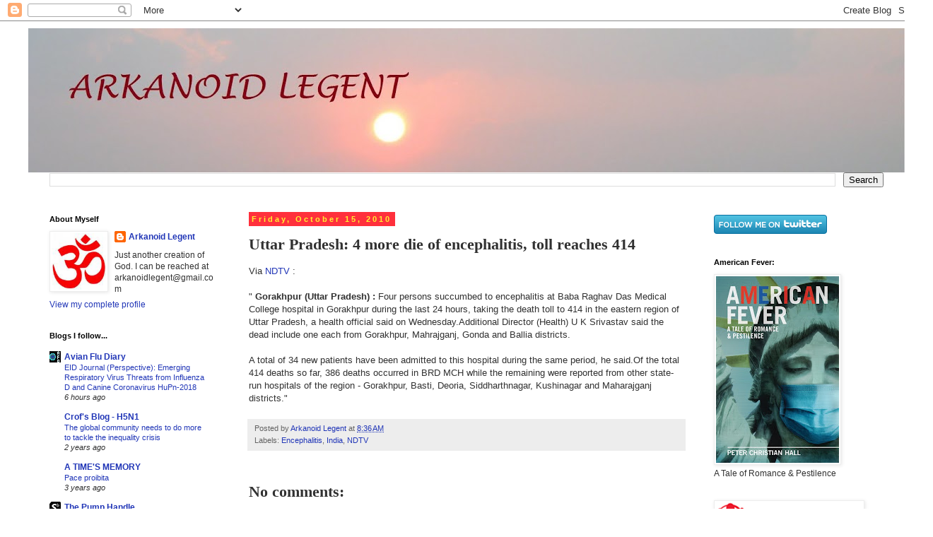

--- FILE ---
content_type: text/html; charset=UTF-8
request_url: https://arkanoidlegent.blogspot.com/2010/10/uttar-pradesh-4-more-die-of.html
body_size: 19469
content:
<!DOCTYPE html>
<html class='v2' dir='ltr' xmlns='http://www.w3.org/1999/xhtml' xmlns:b='http://www.google.com/2005/gml/b' xmlns:data='http://www.google.com/2005/gml/data' xmlns:expr='http://www.google.com/2005/gml/expr'>
<head>
<link href='https://www.blogger.com/static/v1/widgets/335934321-css_bundle_v2.css' rel='stylesheet' type='text/css'/>
<meta content='roIiKzXZvalQKiJmgiae06otcnXaUUZ5AGi5Wy-eVDE' name='google-site-verification'/>
<meta content='IE=EmulateIE7' http-equiv='X-UA-Compatible'/>
<meta content='width=1100' name='viewport'/>
<meta content='text/html; charset=UTF-8' http-equiv='Content-Type'/>
<meta content='blogger' name='generator'/>
<link href='https://arkanoidlegent.blogspot.com/favicon.ico' rel='icon' type='image/x-icon'/>
<link href='http://arkanoidlegent.blogspot.com/2010/10/uttar-pradesh-4-more-die-of.html' rel='canonical'/>
<link rel="alternate" type="application/atom+xml" title="Arkanoid Legent - Atom" href="https://arkanoidlegent.blogspot.com/feeds/posts/default" />
<link rel="alternate" type="application/rss+xml" title="Arkanoid Legent - RSS" href="https://arkanoidlegent.blogspot.com/feeds/posts/default?alt=rss" />
<link rel="service.post" type="application/atom+xml" title="Arkanoid Legent - Atom" href="https://www.blogger.com/feeds/543248686184160032/posts/default" />

<link rel="alternate" type="application/atom+xml" title="Arkanoid Legent - Atom" href="https://arkanoidlegent.blogspot.com/feeds/1989031355391331082/comments/default" />
<!--Can't find substitution for tag [blog.ieCssRetrofitLinks]-->
<meta content='http://arkanoidlegent.blogspot.com/2010/10/uttar-pradesh-4-more-die-of.html' property='og:url'/>
<meta content='Uttar Pradesh: 4 more die of encephalitis, toll reaches 414' property='og:title'/>
<meta content='Via NDTV  : &quot; Gorakhpur (Uttar Pradesh) :   Four persons succumbed to encephalitis at Baba Raghav Das Medical College hospital in Gorakhpur ...' property='og:description'/>
<title>Arkanoid Legent: Uttar Pradesh: 4 more die of encephalitis, toll reaches 414</title>
<style id='page-skin-1' type='text/css'><!--
/*
-----------------------------------------------
Blogger Template Style
Name:     Simple
Designer: Blogger
URL:      www.blogger.com
----------------------------------------------- */
/* Content
----------------------------------------------- */
body {
font: normal normal 12px 'Trebuchet MS', Trebuchet, Verdana, sans-serif;
color: #313131;
background: #ffffff none no-repeat scroll center center;
padding: 0 0 0 0;
}
html body .region-inner {
min-width: 0;
max-width: 100%;
width: auto;
}
h2 {
font-size: 22px;
}
a:link {
text-decoration:none;
color: #2136b7;
}
a:visited {
text-decoration:none;
color: #868686;
}
a:hover {
text-decoration:underline;
color: #303cff;
}
.body-fauxcolumn-outer .fauxcolumn-inner {
background: transparent none repeat scroll top left;
_background-image: none;
}
.body-fauxcolumn-outer .cap-top {
position: absolute;
z-index: 1;
height: 400px;
width: 100%;
}
.body-fauxcolumn-outer .cap-top .cap-left {
width: 100%;
background: transparent none repeat-x scroll top left;
_background-image: none;
}
.content-outer {
-moz-box-shadow: 0 0 0 rgba(0, 0, 0, .15);
-webkit-box-shadow: 0 0 0 rgba(0, 0, 0, .15);
-goog-ms-box-shadow: 0 0 0 #333333;
box-shadow: 0 0 0 rgba(0, 0, 0, .15);
margin-bottom: 1px;
}
.content-inner {
padding: 10px 40px;
}
.content-inner {
background-color: #ffffff;
}
/* Header
----------------------------------------------- */
.header-outer {
background: transparent none repeat-x scroll 0 -400px;
_background-image: none;
}
.Header h1 {
font: normal normal 40px 'Trebuchet MS',Trebuchet,Verdana,sans-serif;
color: #000000;
text-shadow: 0 0 0 rgba(0, 0, 0, .2);
}
.Header h1 a {
color: #000000;
}
.Header .description {
font-size: 18px;
color: #000000;
}
.header-inner .Header .titlewrapper {
padding: 22px 0;
}
.header-inner .Header .descriptionwrapper {
padding: 0 0;
}
/* Tabs
----------------------------------------------- */
.tabs-inner .section:first-child {
border-top: 0 solid #dcdcdc;
}
.tabs-inner .section:first-child ul {
margin-top: -1px;
border-top: 1px solid #dcdcdc;
border-left: 1px solid #dcdcdc;
border-right: 1px solid #dcdcdc;
}
.tabs-inner .widget ul {
background: transparent none repeat-x scroll 0 -800px;
_background-image: none;
border-bottom: 1px solid #dcdcdc;
margin-top: 0;
margin-left: -30px;
margin-right: -30px;
}
.tabs-inner .widget li a {
display: inline-block;
padding: .6em 1em;
font: normal normal 12px 'Trebuchet MS', Trebuchet, Verdana, sans-serif;
color: #000000;
border-left: 1px solid #ffffff;
border-right: 1px solid #dcdcdc;
}
.tabs-inner .widget li:first-child a {
border-left: none;
}
.tabs-inner .widget li.selected a, .tabs-inner .widget li a:hover {
color: #000000;
background-color: #ededed;
text-decoration: none;
}
/* Columns
----------------------------------------------- */
.main-outer {
border-top: 0 solid transparent;
}
.fauxcolumn-left-outer .fauxcolumn-inner {
border-right: 1px solid transparent;
}
.fauxcolumn-right-outer .fauxcolumn-inner {
border-left: 1px solid transparent;
}
/* Headings
----------------------------------------------- */
div.widget > h2,
div.widget h2.title {
margin: 0 0 1em 0;
font: normal bold 11px 'Trebuchet MS',Trebuchet,Verdana,sans-serif;
color: #000000;
}
/* Widgets
----------------------------------------------- */
.widget .zippy {
color: #979797;
text-shadow: 2px 2px 1px rgba(0, 0, 0, .1);
}
.widget .popular-posts ul {
list-style: none;
}
/* Posts
----------------------------------------------- */
h2.date-header {
font: normal bold 11px Arial, Tahoma, Helvetica, FreeSans, sans-serif;
}
.date-header span {
background-color: #ff303c;
color: #fff230;
padding: 0.4em;
letter-spacing: 3px;
margin: inherit;
}
.main-inner {
padding-top: 35px;
padding-bottom: 65px;
}
.main-inner .column-center-inner {
padding: 0 0;
}
.main-inner .column-center-inner .section {
margin: 0 1em;
}
.post {
margin: 0 0 45px 0;
}
h3.post-title, .comments h4 {
font: normal bold 22px 'Times New Roman', Times, FreeSerif, serif;
margin: .75em 0 0;
}
.post-body {
font-size: 110%;
line-height: 1.4;
position: relative;
}
.post-body img, .post-body .tr-caption-container, .Profile img, .Image img,
.BlogList .item-thumbnail img {
padding: 2px;
background: #ffffff;
border: 1px solid #ededed;
-moz-box-shadow: 1px 1px 5px rgba(0, 0, 0, .1);
-webkit-box-shadow: 1px 1px 5px rgba(0, 0, 0, .1);
box-shadow: 1px 1px 5px rgba(0, 0, 0, .1);
}
.post-body img, .post-body .tr-caption-container {
padding: 5px;
}
.post-body .tr-caption-container {
color: #313131;
}
.post-body .tr-caption-container img {
padding: 0;
background: transparent;
border: none;
-moz-box-shadow: 0 0 0 rgba(0, 0, 0, .1);
-webkit-box-shadow: 0 0 0 rgba(0, 0, 0, .1);
box-shadow: 0 0 0 rgba(0, 0, 0, .1);
}
.post-header {
margin: 0 0 1.5em;
line-height: 1.6;
font-size: 90%;
}
.post-footer {
margin: 20px -2px 0;
padding: 5px 10px;
color: #636363;
background-color: #ededed;
border-bottom: 1px solid #ededed;
line-height: 1.6;
font-size: 90%;
}
#comments .comment-author {
padding-top: 1.5em;
border-top: 1px solid transparent;
background-position: 0 1.5em;
}
#comments .comment-author:first-child {
padding-top: 0;
border-top: none;
}
.avatar-image-container {
margin: .2em 0 0;
}
#comments .avatar-image-container img {
border: 1px solid #ededed;
}
/* Comments
----------------------------------------------- */
.comments .comments-content .icon.blog-author {
background-repeat: no-repeat;
background-image: url([data-uri]);
}
.comments .comments-content .loadmore a {
border-top: 1px solid #979797;
border-bottom: 1px solid #979797;
}
.comments .comment-thread.inline-thread {
background-color: #ededed;
}
.comments .continue {
border-top: 2px solid #979797;
}
/* Accents
---------------------------------------------- */
.section-columns td.columns-cell {
border-left: 1px solid transparent;
}
.blog-pager {
background: transparent url(//www.blogblog.com/1kt/simple/paging_dot.png) repeat-x scroll top center;
}
.blog-pager-older-link, .home-link,
.blog-pager-newer-link {
background-color: #ffffff;
padding: 5px;
}
.footer-outer {
border-top: 1px dashed #bbbbbb;
}
/* Mobile
----------------------------------------------- */
body.mobile  {
background-size: auto;
}
.mobile .body-fauxcolumn-outer {
background: transparent none repeat scroll top left;
}
.mobile .body-fauxcolumn-outer .cap-top {
background-size: 100% auto;
}
.mobile .content-outer {
-webkit-box-shadow: 0 0 3px rgba(0, 0, 0, .15);
box-shadow: 0 0 3px rgba(0, 0, 0, .15);
}
.mobile .tabs-inner .widget ul {
margin-left: 0;
margin-right: 0;
}
.mobile .post {
margin: 0;
}
.mobile .main-inner .column-center-inner .section {
margin: 0;
}
.mobile .date-header span {
padding: 0.1em 10px;
margin: 0 -10px;
}
.mobile h3.post-title {
margin: 0;
}
.mobile .blog-pager {
background: transparent none no-repeat scroll top center;
}
.mobile .footer-outer {
border-top: none;
}
.mobile .main-inner, .mobile .footer-inner {
background-color: #ffffff;
}
.mobile-index-contents {
color: #313131;
}
.mobile-link-button {
background-color: #2136b7;
}
.mobile-link-button a:link, .mobile-link-button a:visited {
color: #ffffff;
}
.mobile .tabs-inner .section:first-child {
border-top: none;
}
.mobile .tabs-inner .PageList .widget-content {
background-color: #ededed;
color: #000000;
border-top: 1px solid #dcdcdc;
border-bottom: 1px solid #dcdcdc;
}
.mobile .tabs-inner .PageList .widget-content .pagelist-arrow {
border-left: 1px solid #dcdcdc;
}

--></style>
<style id='template-skin-1' type='text/css'><!--
body {
min-width: 1320px;
}
.content-outer, .content-fauxcolumn-outer, .region-inner {
min-width: 1320px;
max-width: 1320px;
_width: 1320px;
}
.main-inner .columns {
padding-left: 300px;
padding-right: 300px;
}
.main-inner .fauxcolumn-center-outer {
left: 300px;
right: 300px;
/* IE6 does not respect left and right together */
_width: expression(this.parentNode.offsetWidth -
parseInt("300px") -
parseInt("300px") + 'px');
}
.main-inner .fauxcolumn-left-outer {
width: 300px;
}
.main-inner .fauxcolumn-right-outer {
width: 300px;
}
.main-inner .column-left-outer {
width: 300px;
right: 100%;
margin-left: -300px;
}
.main-inner .column-right-outer {
width: 300px;
margin-right: -300px;
}
#layout {
min-width: 0;
}
#layout .content-outer {
min-width: 0;
width: 800px;
}
#layout .region-inner {
min-width: 0;
width: auto;
}
--></style>
<link href='https://www.blogger.com/dyn-css/authorization.css?targetBlogID=543248686184160032&amp;zx=926429dd-02c1-4c63-a705-006d7c6680dd' media='none' onload='if(media!=&#39;all&#39;)media=&#39;all&#39;' rel='stylesheet'/><noscript><link href='https://www.blogger.com/dyn-css/authorization.css?targetBlogID=543248686184160032&amp;zx=926429dd-02c1-4c63-a705-006d7c6680dd' rel='stylesheet'/></noscript>
<meta name='google-adsense-platform-account' content='ca-host-pub-1556223355139109'/>
<meta name='google-adsense-platform-domain' content='blogspot.com'/>

</head>
<body class='loading variant-simplysimple'>
<div class='navbar section' id='navbar'><div class='widget Navbar' data-version='1' id='Navbar1'><script type="text/javascript">
    function setAttributeOnload(object, attribute, val) {
      if(window.addEventListener) {
        window.addEventListener('load',
          function(){ object[attribute] = val; }, false);
      } else {
        window.attachEvent('onload', function(){ object[attribute] = val; });
      }
    }
  </script>
<div id="navbar-iframe-container"></div>
<script type="text/javascript" src="https://apis.google.com/js/platform.js"></script>
<script type="text/javascript">
      gapi.load("gapi.iframes:gapi.iframes.style.bubble", function() {
        if (gapi.iframes && gapi.iframes.getContext) {
          gapi.iframes.getContext().openChild({
              url: 'https://www.blogger.com/navbar/543248686184160032?po\x3d1989031355391331082\x26origin\x3dhttps://arkanoidlegent.blogspot.com',
              where: document.getElementById("navbar-iframe-container"),
              id: "navbar-iframe"
          });
        }
      });
    </script><script type="text/javascript">
(function() {
var script = document.createElement('script');
script.type = 'text/javascript';
script.src = '//pagead2.googlesyndication.com/pagead/js/google_top_exp.js';
var head = document.getElementsByTagName('head')[0];
if (head) {
head.appendChild(script);
}})();
</script>
</div></div>
<div class='body-fauxcolumns'>
<div class='fauxcolumn-outer body-fauxcolumn-outer'>
<div class='cap-top'>
<div class='cap-left'></div>
<div class='cap-right'></div>
</div>
<div class='fauxborder-left'>
<div class='fauxborder-right'></div>
<div class='fauxcolumn-inner'>
</div>
</div>
<div class='cap-bottom'>
<div class='cap-left'></div>
<div class='cap-right'></div>
</div>
</div>
</div>
<div class='content'>
<div class='content-fauxcolumns'>
<div class='fauxcolumn-outer content-fauxcolumn-outer'>
<div class='cap-top'>
<div class='cap-left'></div>
<div class='cap-right'></div>
</div>
<div class='fauxborder-left'>
<div class='fauxborder-right'></div>
<div class='fauxcolumn-inner'>
</div>
</div>
<div class='cap-bottom'>
<div class='cap-left'></div>
<div class='cap-right'></div>
</div>
</div>
</div>
<div class='content-outer'>
<div class='content-cap-top cap-top'>
<div class='cap-left'></div>
<div class='cap-right'></div>
</div>
<div class='fauxborder-left content-fauxborder-left'>
<div class='fauxborder-right content-fauxborder-right'></div>
<div class='content-inner'>
<header>
<div class='header-outer'>
<div class='header-cap-top cap-top'>
<div class='cap-left'></div>
<div class='cap-right'></div>
</div>
<div class='fauxborder-left header-fauxborder-left'>
<div class='fauxborder-right header-fauxborder-right'></div>
<div class='region-inner header-inner'>
<div class='header section' id='header'><div class='widget Header' data-version='1' id='Header1'>
<div id='header-inner'>
<a href='https://arkanoidlegent.blogspot.com/' style='display: block'>
<img alt='Arkanoid Legent' height='204px; ' id='Header1_headerimg' src='https://blogger.googleusercontent.com/img/b/R29vZ2xl/AVvXsEjgkvXORf3DJyGj3lyysd-VBjrGNq2GjMWGCYsDU1zdAAgtAqxJGslh5VI7qZyHavxTnOdI7AvbDmglc6rio0NqtbY2N3-xK2-m9Mg5C3g4wujPBAEc6YV2tpb2s1etOdsdE5VlGHfWLMLT/s1240/ark.jpg' style='display: block' width='1240px; '/>
</a>
</div>
</div></div>
</div>
</div>
<div class='header-cap-bottom cap-bottom'>
<div class='cap-left'></div>
<div class='cap-right'></div>
</div>
</div>
</header>
<div class='tabs-outer'>
<div class='tabs-cap-top cap-top'>
<div class='cap-left'></div>
<div class='cap-right'></div>
</div>
<div class='fauxborder-left tabs-fauxborder-left'>
<div class='fauxborder-right tabs-fauxborder-right'></div>
<div class='region-inner tabs-inner'>
<div class='tabs section' id='crosscol'><div class='widget BlogSearch' data-version='1' id='BlogSearch1'>
<h2 class='title'>Search This Blog</h2>
<div class='widget-content'>
<div id='BlogSearch1_form'>
<form action='https://arkanoidlegent.blogspot.com/search' class='gsc-search-box' target='_top'>
<table cellpadding='0' cellspacing='0' class='gsc-search-box'>
<tbody>
<tr>
<td class='gsc-input'>
<input autocomplete='off' class='gsc-input' name='q' size='10' title='search' type='text' value=''/>
</td>
<td class='gsc-search-button'>
<input class='gsc-search-button' title='search' type='submit' value='Search'/>
</td>
</tr>
</tbody>
</table>
</form>
</div>
</div>
<div class='clear'></div>
</div></div>
<div class='tabs no-items section' id='crosscol-overflow'></div>
</div>
</div>
<div class='tabs-cap-bottom cap-bottom'>
<div class='cap-left'></div>
<div class='cap-right'></div>
</div>
</div>
<div class='main-outer'>
<div class='main-cap-top cap-top'>
<div class='cap-left'></div>
<div class='cap-right'></div>
</div>
<div class='fauxborder-left main-fauxborder-left'>
<div class='fauxborder-right main-fauxborder-right'></div>
<div class='region-inner main-inner'>
<div class='columns fauxcolumns'>
<div class='fauxcolumn-outer fauxcolumn-center-outer'>
<div class='cap-top'>
<div class='cap-left'></div>
<div class='cap-right'></div>
</div>
<div class='fauxborder-left'>
<div class='fauxborder-right'></div>
<div class='fauxcolumn-inner'>
</div>
</div>
<div class='cap-bottom'>
<div class='cap-left'></div>
<div class='cap-right'></div>
</div>
</div>
<div class='fauxcolumn-outer fauxcolumn-left-outer'>
<div class='cap-top'>
<div class='cap-left'></div>
<div class='cap-right'></div>
</div>
<div class='fauxborder-left'>
<div class='fauxborder-right'></div>
<div class='fauxcolumn-inner'>
</div>
</div>
<div class='cap-bottom'>
<div class='cap-left'></div>
<div class='cap-right'></div>
</div>
</div>
<div class='fauxcolumn-outer fauxcolumn-right-outer'>
<div class='cap-top'>
<div class='cap-left'></div>
<div class='cap-right'></div>
</div>
<div class='fauxborder-left'>
<div class='fauxborder-right'></div>
<div class='fauxcolumn-inner'>
</div>
</div>
<div class='cap-bottom'>
<div class='cap-left'></div>
<div class='cap-right'></div>
</div>
</div>
<!-- corrects IE6 width calculation -->
<div class='columns-inner'>
<div class='column-center-outer'>
<div class='column-center-inner'>
<div class='main section' id='main'><div class='widget Blog' data-version='1' id='Blog1'>
<div class='blog-posts hfeed'>

          <div class="date-outer">
        
<h2 class='date-header'><span>Friday, October 15, 2010</span></h2>

          <div class="date-posts">
        
<div class='post-outer'>
<div class='post hentry'>
<a name='1989031355391331082'></a>
<h3 class='post-title entry-title'>
Uttar Pradesh: 4 more die of encephalitis, toll reaches 414
</h3>
<div class='post-header'>
<div class='post-header-line-1'></div>
</div>
<div class='post-body entry-content' id='post-body-1989031355391331082'>
Via <a href="http://www.ndtv.com/article/india/uttar-pradesh-4-more-die-of-encephalitis-toll-reaches-414-59554">NDTV</a> :<br /><br />" <strong>Gorakhpur (Uttar Pradesh) :</strong>  Four persons succumbed to encephalitis at Baba Raghav Das Medical College hospital in Gorakhpur during the last 24 hours, taking the death toll to 414 in the eastern region of Uttar Pradesh, a health official said on Wednesday.Additional Director (Health) U K Srivastav said the dead include one each from Gorakhpur, Mahrajganj, Gonda and Ballia districts.<br /><br />A total of 34 new patients have been admitted to this hospital during the same period, he said.Of the total 414 deaths so far, 386 deaths occurred in BRD MCH while the remaining were reported from other state-run hospitals of the region - Gorakhpur, Basti, Deoria, Siddharthnagar, Kushinagar and Maharajganj districts."
<div style='clear: both;'></div>
</div>
<div class='post-footer'>
<div class='post-footer-line post-footer-line-1'><span class='post-author vcard'>
Posted by
<span class='fn'>
<a href='https://www.blogger.com/profile/13337811704941721501' rel='author' title='author profile'>
Arkanoid Legent
</a>
</span>
</span>
<span class='post-timestamp'>
at
<a class='timestamp-link' href='https://arkanoidlegent.blogspot.com/2010/10/uttar-pradesh-4-more-die-of.html' rel='bookmark' title='permanent link'><abbr class='published' title='2010-10-15T08:36:00+08:00'>8:36&#8239;AM</abbr></a>
</span>
<span class='post-comment-link'>
</span>
<span class='post-icons'>
<span class='item-control blog-admin pid-1069249847'>
<a href='https://www.blogger.com/post-edit.g?blogID=543248686184160032&postID=1989031355391331082&from=pencil' title='Edit Post'>
<img alt='' class='icon-action' height='18' src='https://resources.blogblog.com/img/icon18_edit_allbkg.gif' width='18'/>
</a>
</span>
</span>
</div>
<div class='post-footer-line post-footer-line-2'><span class='post-labels'>
Labels:
<a href='https://arkanoidlegent.blogspot.com/search/label/Encephalitis' rel='tag'>Encephalitis</a>,
<a href='https://arkanoidlegent.blogspot.com/search/label/India' rel='tag'>India</a>,
<a href='https://arkanoidlegent.blogspot.com/search/label/NDTV' rel='tag'>NDTV</a>
</span>
</div>
<div class='post-footer-line post-footer-line-3'></div>
</div>
</div>
<div class='comments' id='comments'>
<a name='comments'></a>
<h4>No comments:</h4>
<div id='Blog1_comments-block-wrapper'>
<dl class='avatar-comment-indent' id='comments-block'>
</dl>
</div>
<p class='comment-footer'>
<div class='comment-form'>
<a name='comment-form'></a>
<h4 id='comment-post-message'>Post a Comment</h4>
<p>
</p>
<a href='https://www.blogger.com/comment/frame/543248686184160032?po=1989031355391331082&hl=en&saa=85391&origin=https://arkanoidlegent.blogspot.com' id='comment-editor-src'></a>
<iframe allowtransparency='true' class='blogger-iframe-colorize blogger-comment-from-post' frameborder='0' height='410px' id='comment-editor' name='comment-editor' src='' width='100%'></iframe>
<script src='https://www.blogger.com/static/v1/jsbin/2830521187-comment_from_post_iframe.js' type='text/javascript'></script>
<script type='text/javascript'>
      BLOG_CMT_createIframe('https://www.blogger.com/rpc_relay.html');
    </script>
</div>
</p>
</div>
</div>

        </div></div>
      
</div>
<div class='blog-pager' id='blog-pager'>
<span id='blog-pager-newer-link'>
<a class='blog-pager-newer-link' href='https://arkanoidlegent.blogspot.com/2010/10/namibia-sudden-outbreak-of-illness.html' id='Blog1_blog-pager-newer-link' title='Newer Post'>Newer Post</a>
</span>
<span id='blog-pager-older-link'>
<a class='blog-pager-older-link' href='https://arkanoidlegent.blogspot.com/2010/10/indonesia-bird-flu-spreads-again.html' id='Blog1_blog-pager-older-link' title='Older Post'>Older Post</a>
</span>
<a class='home-link' href='https://arkanoidlegent.blogspot.com/'>Home</a>
</div>
<div class='clear'></div>
<div class='post-feeds'>
<div class='feed-links'>
Subscribe to:
<a class='feed-link' href='https://arkanoidlegent.blogspot.com/feeds/1989031355391331082/comments/default' target='_blank' type='application/atom+xml'>Post Comments (Atom)</a>
</div>
</div>
</div></div>
</div>
</div>
<div class='column-left-outer'>
<div class='column-left-inner'>
<aside>
<div class='sidebar section' id='sidebar-left-1'><div class='widget Profile' data-version='1' id='Profile1'>
<h2>About Myself</h2>
<div class='widget-content'>
<a href='https://www.blogger.com/profile/13337811704941721501'><img alt='My photo' class='profile-img' height='80' src='//blogger.googleusercontent.com/img/b/R29vZ2xl/AVvXsEgD2kC7B_f5rz0_82MGY3PzXYfH5BBUx15mrxbHO9-5cMp2Hv0TEUTdKOhKJiJz_tXTDSnjFaObnI9wfYUSvYNpOPk3ltMMdRPruUPylg4KSStb71HlXiWGKRmH1Pya78k/s220/images.jpg' width='77'/></a>
<dl class='profile-datablock'>
<dt class='profile-data'>
<a class='profile-name-link g-profile' href='https://www.blogger.com/profile/13337811704941721501' rel='author' style='background-image: url(//www.blogger.com/img/logo-16.png);'>
Arkanoid Legent
</a>
</dt>
<dd class='profile-textblock'>Just another creation of God.

I can be reached at arkanoidlegent@gmail.com</dd>
</dl>
<a class='profile-link' href='https://www.blogger.com/profile/13337811704941721501' rel='author'>View my complete profile</a>
<div class='clear'></div>
</div>
</div><div class='widget BlogList' data-version='1' id='BlogList1'>
<h2 class='title'>Blogs I follow...</h2>
<div class='widget-content'>
<div class='blog-list-container' id='BlogList1_container'>
<ul id='BlogList1_blogs'>
<li style='display: block;'>
<div class='blog-icon'>
<img data-lateloadsrc='https://lh3.googleusercontent.com/blogger_img_proxy/AEn0k_tnoWTtpsVVdTofqQBRbga5I2ErtegkPlY3NFR8QHxoc1AogTudzyOpltDje_eUU-OluCsg0DkKqWOjkdoHohykduiuDKE3s82F8dcprA=s16-w16-h16' height='16' width='16'/>
</div>
<div class='blog-content'>
<div class='blog-title'>
<a href='https://afludiary.blogspot.com/' target='_blank'>
Avian Flu Diary</a>
</div>
<div class='item-content'>
<span class='item-title'>
<a href='https://afludiary.blogspot.com/2026/01/eid-journal-perspective-emerging.html' target='_blank'>
EID Journal (Perspective): Emerging Respiratory Virus Threats from 
Influenza D and Canine Coronavirus HuPn-2018
</a>
</span>
<div class='item-time'>
6 hours ago
</div>
</div>
</div>
<div style='clear: both;'></div>
</li>
<li style='display: block;'>
<div class='blog-icon'>
<img data-lateloadsrc='https://lh3.googleusercontent.com/blogger_img_proxy/AEn0k_tEEvYqNOAX6C-er9LMQIYp4dEMZ4tkDiMxP6NXf0wD04HSWj9QhPfdA1CtbrZ6Z9RX25t-A0xeJcsGaPntR3jDgdBpkTo_PhhbMQP7Hw=s16-w16-h16' height='16' width='16'/>
</div>
<div class='blog-content'>
<div class='blog-title'>
<a href='https://crofsblogs.typepad.com/h5n1/' target='_blank'>
Crof's Blog - H5N1</a>
</div>
<div class='item-content'>
<span class='item-title'>
<a href='https://crofsblogs.typepad.com/h5n1/2023/09/the-global-community-needs-to-do-more-to-tackle-the-inequality-crisis-the-bmj.html' target='_blank'>
The global community needs to do more to tackle the inequality crisis
</a>
</span>
<div class='item-time'>
2 years ago
</div>
</div>
</div>
<div style='clear: both;'></div>
</li>
<li style='display: block;'>
<div class='blog-icon'>
<img data-lateloadsrc='https://lh3.googleusercontent.com/blogger_img_proxy/AEn0k_s5B2o86AYuelpvCHBDRcJJTjUJRI5iZLePkZXBdjgh7tdupb-COhv9DqDXdQqYar3DSM51PLQsR0PUzWf6-lJ0fknRiqU00XhnI5LJ=s16-w16-h16' height='16' width='16'/>
</div>
<div class='blog-content'>
<div class='blog-title'>
<a href='http://hygimia69.blogspot.com/' target='_blank'>
A TIME'S MEMORY</a>
</div>
<div class='item-content'>
<span class='item-title'>
<a href='http://hygimia69.blogspot.com/2022/05/pace-proibita-trasmissione-interrotta.html' target='_blank'>
Pace proibita
</a>
</span>
<div class='item-time'>
3 years ago
</div>
</div>
</div>
<div style='clear: both;'></div>
</li>
<li style='display: block;'>
<div class='blog-icon'>
<img data-lateloadsrc='https://lh3.googleusercontent.com/blogger_img_proxy/AEn0k_vT973NGYWR1Q9EWox5EHZMHC44IHEqJQsi1201AS6bpwyfZ4tQYBc7-npqiufch0B9j1qgD4BBgzY39hgXf2xrMBZNtmF4Kw=s16-w16-h16' height='16' width='16'/>
</div>
<div class='blog-content'>
<div class='blog-title'>
<a href='https://scienceblogs.com/' target='_blank'>
The Pump Handle</a>
</div>
<div class='item-content'>
<span class='item-title'>
<a href='https://scienceblogs.com/thepumphandle/2017/10/27/worth-reading-segregation-sexual-harassment-and-silencing-scientists' target='_blank'>
Worth reading: Segregation, sexual harassment, and silencing scientists
</a>
</span>
<div class='item-time'>
8 years ago
</div>
</div>
</div>
<div style='clear: both;'></div>
</li>
<li style='display: block;'>
<div class='blog-icon'>
<img data-lateloadsrc='https://lh3.googleusercontent.com/blogger_img_proxy/AEn0k_tvKdrMlNeHgAOdUnXdtECCLXuzzYD-fngcccVvrCm-AOEawutyu6YfZ3W0H8GrMGnBk21XflC11XNCREnLRI9qiEyro-0EM5HXMLVQeDiR_5IKuEo=s16-w16-h16' height='16' width='16'/>
</div>
<div class='blog-content'>
<div class='blog-title'>
<a href='https://virologydownunder.blogspot.com/' target='_blank'>
VDU's blog</a>
</div>
<div class='item-content'>
<span class='item-title'>
<a href='https://virologydownunder.blogspot.com/2017/08/this-little-mers-cov-infected-piggy-had.html' target='_blank'>
This little MERS-CoV infected piggy had RNA, but that little piggy with 
indirect contact had none...
</a>
</span>
<div class='item-time'>
8 years ago
</div>
</div>
</div>
<div style='clear: both;'></div>
</li>
<li style='display: block;'>
<div class='blog-icon'>
<img data-lateloadsrc='https://lh3.googleusercontent.com/blogger_img_proxy/AEn0k_uLIgEznHYD4EK5W4TTBUfex3vf8YpIJia9U9khfe2Bm60wMr8J2eSPgPguanJXNKnAvazpeJn0QBx7Lm4uj-S1kBlCZIs1jsv1_uqsmoT6TxEq_g=s16-w16-h16' height='16' width='16'/>
</div>
<div class='blog-content'>
<div class='blog-title'>
<a href='https://emssolutionsinc.wordpress.com' target='_blank'>
Emergency Management & Continuity Planning</a>
</div>
<div class='item-content'>
<span class='item-title'>
<a href='https://emssolutionsinc.wordpress.com/2013/05/03/h7n9-its-complicated-lancet-notes-virus-has-evolved-from-at-least-4-origins-and-has-2-different-lineages-wow/' target='_blank'>
#H7N9 &#8211; It&#8217;s complicated. Lancet notes virus has evolved from at least 4 
origins and has 2 different lineages. Wow!
</a>
</span>
<div class='item-time'>
12 years ago
</div>
</div>
</div>
<div style='clear: both;'></div>
</li>
<li style='display: block;'>
<div class='blog-icon'>
<img data-lateloadsrc='https://lh3.googleusercontent.com/blogger_img_proxy/AEn0k_v6JE7tFiIJq57qoDO_hOIpuGT-AslFK1St8IqssDukuPLH6jj2gnSRyuz6cByTfjVeaslz5T5yO_FTvlAh2ZUm11lpoCmR8QIp7HbwZA=s16-w16-h16' height='16' width='16'/>
</div>
<div class='blog-content'>
<div class='blog-title'>
<a href='https://www.huffingtonpost.com/author/peter-christian-hall/feed' target='_blank'>
Peter Christian Hall</a>
</div>
<div class='item-content'>
<span class='item-title'>
<a href='https://www.huffpost.com/entry/will-we-suffer-two-flu-se_b_326751' target='_blank'>
Will We Suffer Two Flu Seasons This Year?
</a>
</span>
<div class='item-time'>
15 years ago
</div>
</div>
</div>
<div style='clear: both;'></div>
</li>
</ul>
<div class='clear'></div>
</div>
</div>
</div><div class='widget PopularPosts' data-version='1' id='PopularPosts1'>
<h2>Popular Posts</h2>
<div class='widget-content popular-posts'>
<ul>
<li>
<div class='item-content'>
<div class='item-title'><a href='https://arkanoidlegent.blogspot.com/2014/05/us-florida-hospital-workers-being.html'>US : Florida hospital workers being monitored after MERS exposure  </a></div>
<div class='item-snippet'> Article via The Detroit News , excerpt :   &quot;&#160; Employees at two Orlando hospitals who came in contact with a Saudi resident infected by...</div>
</div>
<div style='clear: both;'></div>
</li>
<li>
<div class='item-content'>
<div class='item-title'><a href='https://arkanoidlegent.blogspot.com/2014/07/malaysia-penangs-three-cases-of.html'>Malaysia : Penang&#8217;s three cases of Japanese Encephalitis came from different areas, says official</a></div>
<div class='item-snippet'>Via The Malay Mail  :  &quot; The three cases of Japanese Encephalitis in Penang come from different areas in the state, Penang state execut...</div>
</div>
<div style='clear: both;'></div>
</li>
<li>
<div class='item-content'>
<div class='item-title'><a href='https://arkanoidlegent.blogspot.com/2014/07/malaysia-je-kills-two-toddlers.html'>Malaysia : JE kills two toddlers</a></div>
<div class='item-snippet'> Article via The Borneo Post , excerpt :   &quot;&#160; Two toddlers, one in Tuaran and another here, died in the middle of last month due to Jap...</div>
</div>
<div style='clear: both;'></div>
</li>
<li>
<div class='item-content'>
<div class='item-title'><a href='https://arkanoidlegent.blogspot.com/2014/05/hong-kong-chp-closely-monitors-two.html'>Hong Kong : CHP closely monitors two additional human cases of avian influenza A(H7N9) in Mainland</a></div>
<div class='item-snippet'> Press release from Hong Kong&#39;s CHP , excerpt :    &quot;&#160;The Centre for Health Protection (CHP) of the Department of Health (DH) is clo...</div>
</div>
<div style='clear: both;'></div>
</li>
<li>
<div class='item-content'>
<div class='item-title'><a href='https://arkanoidlegent.blogspot.com/2014/07/singapore-significant-increase-in.html'>Singapore : 'Significant increase' in dengue cases, with further rise likely - NEA</a></div>
<div class='item-snippet'> Article via Channel News Asia , excerpt :   &quot;&#160; The National Environment Agency (NEA) has reported a &#8220;significant increase&#8221; in the numb...</div>
</div>
<div style='clear: both;'></div>
</li>
<li>
<div class='item-content'>
<div class='item-title'><a href='https://arkanoidlegent.blogspot.com/2014/08/dr-congo-confirms-6-ebola-cases.html'>DR Congo confirms 6 Ebola cases</a></div>
<div class='item-snippet'> Article via Xinhua  :   &quot;&#160; The Democratic Republic of Congo (DRC)&#39;s Health Minister Felix Kabange Numbi told Xinhua on Wednesday t...</div>
</div>
<div style='clear: both;'></div>
</li>
<li>
<div class='item-content'>
<div class='item-title'><a href='https://arkanoidlegent.blogspot.com/2014/05/singapore-sharp-rise-in-number-of.html'>Singapore : Sharp rise in number of dengue cases last week</a></div>
<div class='item-snippet'> Via Channel News Asia  :   &quot;&#160; The number of dengue cases has seen a spike in recent weeks, said the Ministry of the Environment and Wa...</div>
</div>
<div style='clear: both;'></div>
</li>
<li>
<div class='item-content'>
<div class='item-title'><a href='https://arkanoidlegent.blogspot.com/2014/05/hong-kong-chp-notified-of-one.html'>Hong Kong : CHP notified of one additional human case of avian influenza A(H7N9) in Mainland</a></div>
<div class='item-snippet'> Press release from Hong Kong&#39;s CHP  :   &quot;&#160;The Centre for Health Protection (CHP) of the Department of Health (DH) yesterday (May 1...</div>
</div>
<div style='clear: both;'></div>
</li>
<li>
<div class='item-content'>
<div class='item-title'><a href='https://arkanoidlegent.blogspot.com/2010/11/indonesia-avian-influenza-118-chicken.html'>Indonesia : Avian Influenza, 118 Chicken in Kebumen Dead</a></div>
<div class='item-snippet'>Translated report via Suara Merdeka  : &quot; Kebumen :  A total of 118 laying hens in the village of Arab Kebadongan, District Klirong, Keb...</div>
</div>
<div style='clear: both;'></div>
</li>
<li>
<div class='item-content'>
<div class='item-title'><a href='https://arkanoidlegent.blogspot.com/2014/07/malaysia-second-je-victim-in-penang.html'>Malaysia : Second JE victim in Penang</a></div>
<div class='item-snippet'> Via The Sun Daily , excerpt :   &quot;&#160; A toddler in Penang has been warded at the intensive care unit (ICU) of the Penang Hopsital after s...</div>
</div>
<div style='clear: both;'></div>
</li>
</ul>
<div class='clear'></div>
</div>
</div><div class='widget Followers' data-version='1' id='Followers1'>
<h2 class='title'>Be my partner in health!</h2>
<div class='widget-content'>
<div id='Followers1-wrapper'>
<div style='margin-right:2px;'>
<div><script type="text/javascript" src="https://apis.google.com/js/platform.js"></script>
<div id="followers-iframe-container"></div>
<script type="text/javascript">
    window.followersIframe = null;
    function followersIframeOpen(url) {
      gapi.load("gapi.iframes", function() {
        if (gapi.iframes && gapi.iframes.getContext) {
          window.followersIframe = gapi.iframes.getContext().openChild({
            url: url,
            where: document.getElementById("followers-iframe-container"),
            messageHandlersFilter: gapi.iframes.CROSS_ORIGIN_IFRAMES_FILTER,
            messageHandlers: {
              '_ready': function(obj) {
                window.followersIframe.getIframeEl().height = obj.height;
              },
              'reset': function() {
                window.followersIframe.close();
                followersIframeOpen("https://www.blogger.com/followers/frame/543248686184160032?colors\x3dCgt0cmFuc3BhcmVudBILdHJhbnNwYXJlbnQaByMzMTMxMzEiByMyMTM2YjcqByNmZmZmZmYyByMwMDAwMDA6ByMzMTMxMzFCByMyMTM2YjdKByM5Nzk3OTdSByMyMTM2YjdaC3RyYW5zcGFyZW50\x26pageSize\x3d21\x26hl\x3den\x26origin\x3dhttps://arkanoidlegent.blogspot.com");
              },
              'open': function(url) {
                window.followersIframe.close();
                followersIframeOpen(url);
              }
            }
          });
        }
      });
    }
    followersIframeOpen("https://www.blogger.com/followers/frame/543248686184160032?colors\x3dCgt0cmFuc3BhcmVudBILdHJhbnNwYXJlbnQaByMzMTMxMzEiByMyMTM2YjcqByNmZmZmZmYyByMwMDAwMDA6ByMzMTMxMzFCByMyMTM2YjdKByM5Nzk3OTdSByMyMTM2YjdaC3RyYW5zcGFyZW50\x26pageSize\x3d21\x26hl\x3den\x26origin\x3dhttps://arkanoidlegent.blogspot.com");
  </script></div>
</div>
</div>
<div class='clear'></div>
</div>
</div><div class='widget BlogArchive' data-version='1' id='BlogArchive1'>
<h2>Blog Archives</h2>
<div class='widget-content'>
<div id='ArchiveList'>
<div id='BlogArchive1_ArchiveList'>
<ul class='hierarchy'>
<li class='archivedate collapsed'>
<a class='toggle' href='javascript:void(0)'>
<span class='zippy'>

        &#9658;&#160;
      
</span>
</a>
<a class='post-count-link' href='https://arkanoidlegent.blogspot.com/2014/'>
2014
</a>
<span class='post-count' dir='ltr'>(193)</span>
<ul class='hierarchy'>
<li class='archivedate collapsed'>
<a class='toggle' href='javascript:void(0)'>
<span class='zippy'>

        &#9658;&#160;
      
</span>
</a>
<a class='post-count-link' href='https://arkanoidlegent.blogspot.com/2014/12/'>
December
</a>
<span class='post-count' dir='ltr'>(2)</span>
</li>
</ul>
<ul class='hierarchy'>
<li class='archivedate collapsed'>
<a class='toggle' href='javascript:void(0)'>
<span class='zippy'>

        &#9658;&#160;
      
</span>
</a>
<a class='post-count-link' href='https://arkanoidlegent.blogspot.com/2014/11/'>
November
</a>
<span class='post-count' dir='ltr'>(2)</span>
</li>
</ul>
<ul class='hierarchy'>
<li class='archivedate collapsed'>
<a class='toggle' href='javascript:void(0)'>
<span class='zippy'>

        &#9658;&#160;
      
</span>
</a>
<a class='post-count-link' href='https://arkanoidlegent.blogspot.com/2014/09/'>
September
</a>
<span class='post-count' dir='ltr'>(4)</span>
</li>
</ul>
<ul class='hierarchy'>
<li class='archivedate collapsed'>
<a class='toggle' href='javascript:void(0)'>
<span class='zippy'>

        &#9658;&#160;
      
</span>
</a>
<a class='post-count-link' href='https://arkanoidlegent.blogspot.com/2014/08/'>
August
</a>
<span class='post-count' dir='ltr'>(1)</span>
</li>
</ul>
<ul class='hierarchy'>
<li class='archivedate collapsed'>
<a class='toggle' href='javascript:void(0)'>
<span class='zippy'>

        &#9658;&#160;
      
</span>
</a>
<a class='post-count-link' href='https://arkanoidlegent.blogspot.com/2014/07/'>
July
</a>
<span class='post-count' dir='ltr'>(6)</span>
</li>
</ul>
<ul class='hierarchy'>
<li class='archivedate collapsed'>
<a class='toggle' href='javascript:void(0)'>
<span class='zippy'>

        &#9658;&#160;
      
</span>
</a>
<a class='post-count-link' href='https://arkanoidlegent.blogspot.com/2014/06/'>
June
</a>
<span class='post-count' dir='ltr'>(2)</span>
</li>
</ul>
<ul class='hierarchy'>
<li class='archivedate collapsed'>
<a class='toggle' href='javascript:void(0)'>
<span class='zippy'>

        &#9658;&#160;
      
</span>
</a>
<a class='post-count-link' href='https://arkanoidlegent.blogspot.com/2014/05/'>
May
</a>
<span class='post-count' dir='ltr'>(14)</span>
</li>
</ul>
<ul class='hierarchy'>
<li class='archivedate collapsed'>
<a class='toggle' href='javascript:void(0)'>
<span class='zippy'>

        &#9658;&#160;
      
</span>
</a>
<a class='post-count-link' href='https://arkanoidlegent.blogspot.com/2014/04/'>
April
</a>
<span class='post-count' dir='ltr'>(48)</span>
</li>
</ul>
<ul class='hierarchy'>
<li class='archivedate collapsed'>
<a class='toggle' href='javascript:void(0)'>
<span class='zippy'>

        &#9658;&#160;
      
</span>
</a>
<a class='post-count-link' href='https://arkanoidlegent.blogspot.com/2014/03/'>
March
</a>
<span class='post-count' dir='ltr'>(35)</span>
</li>
</ul>
<ul class='hierarchy'>
<li class='archivedate collapsed'>
<a class='toggle' href='javascript:void(0)'>
<span class='zippy'>

        &#9658;&#160;
      
</span>
</a>
<a class='post-count-link' href='https://arkanoidlegent.blogspot.com/2014/02/'>
February
</a>
<span class='post-count' dir='ltr'>(57)</span>
</li>
</ul>
<ul class='hierarchy'>
<li class='archivedate collapsed'>
<a class='toggle' href='javascript:void(0)'>
<span class='zippy'>

        &#9658;&#160;
      
</span>
</a>
<a class='post-count-link' href='https://arkanoidlegent.blogspot.com/2014/01/'>
January
</a>
<span class='post-count' dir='ltr'>(22)</span>
</li>
</ul>
</li>
</ul>
<ul class='hierarchy'>
<li class='archivedate collapsed'>
<a class='toggle' href='javascript:void(0)'>
<span class='zippy'>

        &#9658;&#160;
      
</span>
</a>
<a class='post-count-link' href='https://arkanoidlegent.blogspot.com/2013/'>
2013
</a>
<span class='post-count' dir='ltr'>(442)</span>
<ul class='hierarchy'>
<li class='archivedate collapsed'>
<a class='toggle' href='javascript:void(0)'>
<span class='zippy'>

        &#9658;&#160;
      
</span>
</a>
<a class='post-count-link' href='https://arkanoidlegent.blogspot.com/2013/12/'>
December
</a>
<span class='post-count' dir='ltr'>(33)</span>
</li>
</ul>
<ul class='hierarchy'>
<li class='archivedate collapsed'>
<a class='toggle' href='javascript:void(0)'>
<span class='zippy'>

        &#9658;&#160;
      
</span>
</a>
<a class='post-count-link' href='https://arkanoidlegent.blogspot.com/2013/11/'>
November
</a>
<span class='post-count' dir='ltr'>(44)</span>
</li>
</ul>
<ul class='hierarchy'>
<li class='archivedate collapsed'>
<a class='toggle' href='javascript:void(0)'>
<span class='zippy'>

        &#9658;&#160;
      
</span>
</a>
<a class='post-count-link' href='https://arkanoidlegent.blogspot.com/2013/10/'>
October
</a>
<span class='post-count' dir='ltr'>(72)</span>
</li>
</ul>
<ul class='hierarchy'>
<li class='archivedate collapsed'>
<a class='toggle' href='javascript:void(0)'>
<span class='zippy'>

        &#9658;&#160;
      
</span>
</a>
<a class='post-count-link' href='https://arkanoidlegent.blogspot.com/2013/09/'>
September
</a>
<span class='post-count' dir='ltr'>(70)</span>
</li>
</ul>
<ul class='hierarchy'>
<li class='archivedate collapsed'>
<a class='toggle' href='javascript:void(0)'>
<span class='zippy'>

        &#9658;&#160;
      
</span>
</a>
<a class='post-count-link' href='https://arkanoidlegent.blogspot.com/2013/08/'>
August
</a>
<span class='post-count' dir='ltr'>(74)</span>
</li>
</ul>
<ul class='hierarchy'>
<li class='archivedate collapsed'>
<a class='toggle' href='javascript:void(0)'>
<span class='zippy'>

        &#9658;&#160;
      
</span>
</a>
<a class='post-count-link' href='https://arkanoidlegent.blogspot.com/2013/07/'>
July
</a>
<span class='post-count' dir='ltr'>(70)</span>
</li>
</ul>
<ul class='hierarchy'>
<li class='archivedate collapsed'>
<a class='toggle' href='javascript:void(0)'>
<span class='zippy'>

        &#9658;&#160;
      
</span>
</a>
<a class='post-count-link' href='https://arkanoidlegent.blogspot.com/2013/06/'>
June
</a>
<span class='post-count' dir='ltr'>(79)</span>
</li>
</ul>
</li>
</ul>
<ul class='hierarchy'>
<li class='archivedate collapsed'>
<a class='toggle' href='javascript:void(0)'>
<span class='zippy'>

        &#9658;&#160;
      
</span>
</a>
<a class='post-count-link' href='https://arkanoidlegent.blogspot.com/2012/'>
2012
</a>
<span class='post-count' dir='ltr'>(603)</span>
<ul class='hierarchy'>
<li class='archivedate collapsed'>
<a class='toggle' href='javascript:void(0)'>
<span class='zippy'>

        &#9658;&#160;
      
</span>
</a>
<a class='post-count-link' href='https://arkanoidlegent.blogspot.com/2012/11/'>
November
</a>
<span class='post-count' dir='ltr'>(1)</span>
</li>
</ul>
<ul class='hierarchy'>
<li class='archivedate collapsed'>
<a class='toggle' href='javascript:void(0)'>
<span class='zippy'>

        &#9658;&#160;
      
</span>
</a>
<a class='post-count-link' href='https://arkanoidlegent.blogspot.com/2012/08/'>
August
</a>
<span class='post-count' dir='ltr'>(4)</span>
</li>
</ul>
<ul class='hierarchy'>
<li class='archivedate collapsed'>
<a class='toggle' href='javascript:void(0)'>
<span class='zippy'>

        &#9658;&#160;
      
</span>
</a>
<a class='post-count-link' href='https://arkanoidlegent.blogspot.com/2012/07/'>
July
</a>
<span class='post-count' dir='ltr'>(4)</span>
</li>
</ul>
<ul class='hierarchy'>
<li class='archivedate collapsed'>
<a class='toggle' href='javascript:void(0)'>
<span class='zippy'>

        &#9658;&#160;
      
</span>
</a>
<a class='post-count-link' href='https://arkanoidlegent.blogspot.com/2012/06/'>
June
</a>
<span class='post-count' dir='ltr'>(10)</span>
</li>
</ul>
<ul class='hierarchy'>
<li class='archivedate collapsed'>
<a class='toggle' href='javascript:void(0)'>
<span class='zippy'>

        &#9658;&#160;
      
</span>
</a>
<a class='post-count-link' href='https://arkanoidlegent.blogspot.com/2012/05/'>
May
</a>
<span class='post-count' dir='ltr'>(5)</span>
</li>
</ul>
<ul class='hierarchy'>
<li class='archivedate collapsed'>
<a class='toggle' href='javascript:void(0)'>
<span class='zippy'>

        &#9658;&#160;
      
</span>
</a>
<a class='post-count-link' href='https://arkanoidlegent.blogspot.com/2012/04/'>
April
</a>
<span class='post-count' dir='ltr'>(36)</span>
</li>
</ul>
<ul class='hierarchy'>
<li class='archivedate collapsed'>
<a class='toggle' href='javascript:void(0)'>
<span class='zippy'>

        &#9658;&#160;
      
</span>
</a>
<a class='post-count-link' href='https://arkanoidlegent.blogspot.com/2012/03/'>
March
</a>
<span class='post-count' dir='ltr'>(133)</span>
</li>
</ul>
<ul class='hierarchy'>
<li class='archivedate collapsed'>
<a class='toggle' href='javascript:void(0)'>
<span class='zippy'>

        &#9658;&#160;
      
</span>
</a>
<a class='post-count-link' href='https://arkanoidlegent.blogspot.com/2012/02/'>
February
</a>
<span class='post-count' dir='ltr'>(178)</span>
</li>
</ul>
<ul class='hierarchy'>
<li class='archivedate collapsed'>
<a class='toggle' href='javascript:void(0)'>
<span class='zippy'>

        &#9658;&#160;
      
</span>
</a>
<a class='post-count-link' href='https://arkanoidlegent.blogspot.com/2012/01/'>
January
</a>
<span class='post-count' dir='ltr'>(232)</span>
</li>
</ul>
</li>
</ul>
<ul class='hierarchy'>
<li class='archivedate collapsed'>
<a class='toggle' href='javascript:void(0)'>
<span class='zippy'>

        &#9658;&#160;
      
</span>
</a>
<a class='post-count-link' href='https://arkanoidlegent.blogspot.com/2011/'>
2011
</a>
<span class='post-count' dir='ltr'>(1972)</span>
<ul class='hierarchy'>
<li class='archivedate collapsed'>
<a class='toggle' href='javascript:void(0)'>
<span class='zippy'>

        &#9658;&#160;
      
</span>
</a>
<a class='post-count-link' href='https://arkanoidlegent.blogspot.com/2011/12/'>
December
</a>
<span class='post-count' dir='ltr'>(108)</span>
</li>
</ul>
<ul class='hierarchy'>
<li class='archivedate collapsed'>
<a class='toggle' href='javascript:void(0)'>
<span class='zippy'>

        &#9658;&#160;
      
</span>
</a>
<a class='post-count-link' href='https://arkanoidlegent.blogspot.com/2011/11/'>
November
</a>
<span class='post-count' dir='ltr'>(73)</span>
</li>
</ul>
<ul class='hierarchy'>
<li class='archivedate collapsed'>
<a class='toggle' href='javascript:void(0)'>
<span class='zippy'>

        &#9658;&#160;
      
</span>
</a>
<a class='post-count-link' href='https://arkanoidlegent.blogspot.com/2011/10/'>
October
</a>
<span class='post-count' dir='ltr'>(161)</span>
</li>
</ul>
<ul class='hierarchy'>
<li class='archivedate collapsed'>
<a class='toggle' href='javascript:void(0)'>
<span class='zippy'>

        &#9658;&#160;
      
</span>
</a>
<a class='post-count-link' href='https://arkanoidlegent.blogspot.com/2011/09/'>
September
</a>
<span class='post-count' dir='ltr'>(189)</span>
</li>
</ul>
<ul class='hierarchy'>
<li class='archivedate collapsed'>
<a class='toggle' href='javascript:void(0)'>
<span class='zippy'>

        &#9658;&#160;
      
</span>
</a>
<a class='post-count-link' href='https://arkanoidlegent.blogspot.com/2011/08/'>
August
</a>
<span class='post-count' dir='ltr'>(150)</span>
</li>
</ul>
<ul class='hierarchy'>
<li class='archivedate collapsed'>
<a class='toggle' href='javascript:void(0)'>
<span class='zippy'>

        &#9658;&#160;
      
</span>
</a>
<a class='post-count-link' href='https://arkanoidlegent.blogspot.com/2011/07/'>
July
</a>
<span class='post-count' dir='ltr'>(103)</span>
</li>
</ul>
<ul class='hierarchy'>
<li class='archivedate collapsed'>
<a class='toggle' href='javascript:void(0)'>
<span class='zippy'>

        &#9658;&#160;
      
</span>
</a>
<a class='post-count-link' href='https://arkanoidlegent.blogspot.com/2011/06/'>
June
</a>
<span class='post-count' dir='ltr'>(137)</span>
</li>
</ul>
<ul class='hierarchy'>
<li class='archivedate collapsed'>
<a class='toggle' href='javascript:void(0)'>
<span class='zippy'>

        &#9658;&#160;
      
</span>
</a>
<a class='post-count-link' href='https://arkanoidlegent.blogspot.com/2011/05/'>
May
</a>
<span class='post-count' dir='ltr'>(188)</span>
</li>
</ul>
<ul class='hierarchy'>
<li class='archivedate collapsed'>
<a class='toggle' href='javascript:void(0)'>
<span class='zippy'>

        &#9658;&#160;
      
</span>
</a>
<a class='post-count-link' href='https://arkanoidlegent.blogspot.com/2011/04/'>
April
</a>
<span class='post-count' dir='ltr'>(251)</span>
</li>
</ul>
<ul class='hierarchy'>
<li class='archivedate collapsed'>
<a class='toggle' href='javascript:void(0)'>
<span class='zippy'>

        &#9658;&#160;
      
</span>
</a>
<a class='post-count-link' href='https://arkanoidlegent.blogspot.com/2011/03/'>
March
</a>
<span class='post-count' dir='ltr'>(257)</span>
</li>
</ul>
<ul class='hierarchy'>
<li class='archivedate collapsed'>
<a class='toggle' href='javascript:void(0)'>
<span class='zippy'>

        &#9658;&#160;
      
</span>
</a>
<a class='post-count-link' href='https://arkanoidlegent.blogspot.com/2011/02/'>
February
</a>
<span class='post-count' dir='ltr'>(153)</span>
</li>
</ul>
<ul class='hierarchy'>
<li class='archivedate collapsed'>
<a class='toggle' href='javascript:void(0)'>
<span class='zippy'>

        &#9658;&#160;
      
</span>
</a>
<a class='post-count-link' href='https://arkanoidlegent.blogspot.com/2011/01/'>
January
</a>
<span class='post-count' dir='ltr'>(202)</span>
</li>
</ul>
</li>
</ul>
<ul class='hierarchy'>
<li class='archivedate expanded'>
<a class='toggle' href='javascript:void(0)'>
<span class='zippy toggle-open'>

        &#9660;&#160;
      
</span>
</a>
<a class='post-count-link' href='https://arkanoidlegent.blogspot.com/2010/'>
2010
</a>
<span class='post-count' dir='ltr'>(2403)</span>
<ul class='hierarchy'>
<li class='archivedate collapsed'>
<a class='toggle' href='javascript:void(0)'>
<span class='zippy'>

        &#9658;&#160;
      
</span>
</a>
<a class='post-count-link' href='https://arkanoidlegent.blogspot.com/2010/12/'>
December
</a>
<span class='post-count' dir='ltr'>(149)</span>
</li>
</ul>
<ul class='hierarchy'>
<li class='archivedate collapsed'>
<a class='toggle' href='javascript:void(0)'>
<span class='zippy'>

        &#9658;&#160;
      
</span>
</a>
<a class='post-count-link' href='https://arkanoidlegent.blogspot.com/2010/11/'>
November
</a>
<span class='post-count' dir='ltr'>(190)</span>
</li>
</ul>
<ul class='hierarchy'>
<li class='archivedate expanded'>
<a class='toggle' href='javascript:void(0)'>
<span class='zippy toggle-open'>

        &#9660;&#160;
      
</span>
</a>
<a class='post-count-link' href='https://arkanoidlegent.blogspot.com/2010/10/'>
October
</a>
<span class='post-count' dir='ltr'>(216)</span>
<ul class='posts'>
<li><a href='https://arkanoidlegent.blogspot.com/2010/10/indonesia-bird-flu-still-haunting.html'>Indonesia : Bird Flu Still Haunting Sintang</a></li>
<li><a href='https://arkanoidlegent.blogspot.com/2010/10/rapid-test-for-malaria-approved-for.html'>Rapid test for malaria approved for Haiti</a></li>
<li><a href='https://arkanoidlegent.blogspot.com/2010/10/ireland-fresh-case-of-swine-flu.html'>Ireland : Fresh case of swine flu</a></li>
<li><a href='https://arkanoidlegent.blogspot.com/2010/10/nepal-dengue-claims-two-lives-in-butwal.html'>Nepal : Dengue claims two lives in Butwal</a></li>
<li><a href='https://arkanoidlegent.blogspot.com/2010/10/india-death-marches-in-khadra-as.html'>India : Death marches in Khadra as experts quibble...</a></li>
<li><a href='https://arkanoidlegent.blogspot.com/2010/10/korea-bird-flu-back.html'>Korea : Bird flu back</a></li>
<li><a href='https://arkanoidlegent.blogspot.com/2010/10/zimbabwe-quarantined-pupils-to-write.html'>Zimbabwe : Quarantined pupils to write exams</a></li>
<li><a href='https://arkanoidlegent.blogspot.com/2010/10/pakistan-dengue-virus-kills-27-people.html'>Pakistan : Dengue virus kills 27 people countrywide</a></li>
<li><a href='https://arkanoidlegent.blogspot.com/2010/10/us-whooping-cough-continues-to-climb-in.html'>US : Whooping cough continues to climb in California</a></li>
<li><a href='https://arkanoidlegent.blogspot.com/2010/10/suspected-virus-in-india-kills-dozens.html'>Suspected virus in India kills dozens</a></li>
<li><a href='https://arkanoidlegent.blogspot.com/2010/10/pakistan-89-new-cases-of-dengue-fever.html'>Pakistan : 89 new cases of dengue fever detected</a></li>
<li><a href='https://arkanoidlegent.blogspot.com/2010/10/who-cholera-in-haiti.html'>WHO : Cholera in Haiti</a></li>
<li><a href='https://arkanoidlegent.blogspot.com/2010/10/india-viral-deaths-in-khadra-due-to.html'>India : Viral deaths in Khadra due to dengueViral ...</a></li>
<li><a href='https://arkanoidlegent.blogspot.com/2010/10/pakistan-dengue-patients-increase-to.html'>Pakistan : Dengue patients increase to 3000, 23 di...</a></li>
<li><a href='https://arkanoidlegent.blogspot.com/2010/10/more-northern-ireland-swine-flu-cases.html'>More Northern Ireland swine flu cases expected</a></li>
<li><a href='https://arkanoidlegent.blogspot.com/2010/10/16-die-in-cholera-outbreak-in-northeast.html'>16 die in cholera outbreak in northeast India</a></li>
<li><a href='https://arkanoidlegent.blogspot.com/2010/10/dengue-alert-8-patients-hospitalised-in.html'>Dengue alert: 8 patients hospitalised in Hyderabad</a></li>
<li><a href='https://arkanoidlegent.blogspot.com/2010/10/swine-flu-hits-namibia.html'>Swine flu hits Namibia</a></li>
<li><a href='https://arkanoidlegent.blogspot.com/2010/10/india-dengue-cases-in-delhi-rise-to.html'>India : Dengue cases in Delhi rise to 5215</a></li>
<li><a href='https://arkanoidlegent.blogspot.com/2010/10/3-die-of-diarrhoea-in-mid-western-nepal.html'>3 die of diarrhoea in mid-western Nepal</a></li>
<li><a href='https://arkanoidlegent.blogspot.com/2010/10/indonesia-bird-flu-suspect-dies-in-dr-m.html'>Indonesia : Bird Flu Suspect Dies in Dr. M. Djamil...</a></li>
<li><a href='https://arkanoidlegent.blogspot.com/2010/10/pakistan-two-more-killed-as-dengue.html'>Pakistan : Two more killed as dengue virus spreads...</a></li>
<li><a href='https://arkanoidlegent.blogspot.com/2010/10/england-swine-flu-claimed-70-young.html'>England : Swine flu &#39;claimed 70 young lives&#39;</a></li>
<li><a href='https://arkanoidlegent.blogspot.com/2010/10/malaysia-superbug-detected-in-woman.html'>Malaysia : Superbug detected in woman</a></li>
<li><a href='https://arkanoidlegent.blogspot.com/2010/10/indonesian-tsunami-kills-108-hundreds.html'>Indonesian tsunami kills 108, hundreds missing</a></li>
<li><a href='https://arkanoidlegent.blogspot.com/2010/10/dengue-rapidly-spreading-across.html'>Dengue rapidly spreading across Pakistan</a></li>
<li><a href='https://arkanoidlegent.blogspot.com/2010/10/who-crimean-congo-haemorrhagic-fever.html'>WHO : Crimean-Congo haemorrhagic fever (CCHF) and ...</a></li>
<li><a href='https://arkanoidlegent.blogspot.com/2010/10/who-cholera-in-pakistan.html'>WHO : Cholera in Pakistan</a></li>
<li><a href='https://arkanoidlegent.blogspot.com/2010/10/india-chikungunya-count-low-as-most.html'>India : Chikungunya count low as most cases go und...</a></li>
<li><a href='https://arkanoidlegent.blogspot.com/2010/10/pakistan-dengue-fever-cases-reported-in.html'>Pakistan : Dengue fever cases reported in Larkana</a></li>
<li><a href='https://arkanoidlegent.blogspot.com/2010/10/ducks-transmit-h5n1-virus-through-their.html'>Ducks transmit H5N1 virus through their respirator...</a></li>
<li><a href='https://arkanoidlegent.blogspot.com/2010/10/balikpapan-and-lampung-baby-rapid-tests.html'>Indonesia : Balikpapan and Lampung - Baby rapid-te...</a></li>
<li><a href='https://arkanoidlegent.blogspot.com/2010/10/who-influenza-update-20-october-2010.html'>WHO : Influenza update - 20 October 2010</a></li>
<li><a href='https://arkanoidlegent.blogspot.com/2010/10/nepal-dengue-shuts-school-students.html'>Nepal : Dengue shuts school - Students, teacher ca...</a></li>
<li><a href='https://arkanoidlegent.blogspot.com/2010/10/cholera-can-be-deadly-within-hours.html'>Cholera can be deadly within hours</a></li>
<li><a href='https://arkanoidlegent.blogspot.com/2010/10/horror-disease-hits-uganda.html'>Horror disease hits Uganda</a></li>
<li><a href='https://arkanoidlegent.blogspot.com/2010/10/malaysia-dengue-on-rise.html'>Malaysia : Dengue on the rise</a></li>
<li><a href='https://arkanoidlegent.blogspot.com/2010/10/pakistan-woman-tests-positive-for.html'>Pakistan : Woman tests positive for Dengue in Sarg...</a></li>
<li><a href='https://arkanoidlegent.blogspot.com/2010/10/india-chikungunya-dont-panic-take-rest.html'>India : Chikungunya - Don&#39;t panic, take rest</a></li>
<li><a href='https://arkanoidlegent.blogspot.com/2010/10/zimbabwe-outbreak-of-swine-flu-in.html'>Zimbabwe : Outbreak of swine flu in Matabeleland</a></li>
<li><a href='https://arkanoidlegent.blogspot.com/2010/10/haiti-cholera-toll-tops-250-but-some.html'>Haiti cholera toll tops 250, but some slowing seen</a></li>
<li><a href='https://arkanoidlegent.blogspot.com/2010/10/malarial-deaths-in-india-grossly.html'>Malarial deaths in India grossly underestimated by...</a></li>
<li><a href='https://arkanoidlegent.blogspot.com/2010/10/nigeria-cholera-claims-9-in-sokoto.html'>Nigeria : Cholera claims 9 in Sokoto</a></li>
<li><a href='https://arkanoidlegent.blogspot.com/2010/10/india-fourth-swine-flu-death-in-city.html'>India : Fourth swine flu death in the city</a></li>
<li><a href='https://arkanoidlegent.blogspot.com/2010/10/new-zealand-swine-flu-claims-son.html'>New Zealand : Swine flu claims son</a></li>
<li><a href='https://arkanoidlegent.blogspot.com/2010/10/indonesia-bird-flu-cases-increase-in.html'>Indonesia : Bird Flu Cases Increase in Magelang</a></li>
<li><a href='https://arkanoidlegent.blogspot.com/2010/10/australian-influenza-surveillance-2010_20.html'>Australian Influenza Surveillance 2010 - Latest re...</a></li>
<li><a href='https://arkanoidlegent.blogspot.com/2010/10/nigeria-bauchi-loses-474-persons-to.html'>Nigeria : Bauchi loses 474 persons to malaria</a></li>
<li><a href='https://arkanoidlegent.blogspot.com/2010/10/us-h1n1-virus-suspected-in-teachers.html'>US : H1N1 virus suspected in teacher&#39;s death</a></li>
<li><a href='https://arkanoidlegent.blogspot.com/2010/10/malaysia-villagers-fear-outbreak-of.html'>Malaysia : Villagers fear outbreak of bird flu</a></li>
<li><a href='https://arkanoidlegent.blogspot.com/2010/10/malaysia-dengue-warning-in-johor.html'>Malaysia : Dengue warning in Johor</a></li>
<li><a href='https://arkanoidlegent.blogspot.com/2010/10/india-65-fresh-dengue-cases-reported-in.html'>India : 65 fresh dengue cases reported in Delhi</a></li>
<li><a href='https://arkanoidlegent.blogspot.com/2010/10/pakistan-dengue-fever-deaths-rise-to-12.html'>Pakistan : Dengue fever deaths rise to 12 in Karachi</a></li>
<li><a href='https://arkanoidlegent.blogspot.com/2010/10/un-benin-two-thirds-flooded-after-heavy.html'>UN: Benin two-thirds flooded after heavy rains, 43...</a></li>
<li><a href='https://arkanoidlegent.blogspot.com/2010/10/pakistan-45-new-dengue-cases-surface-in.html'>Pakistan : 45 new dengue cases surface in City</a></li>
<li><a href='https://arkanoidlegent.blogspot.com/2010/10/indonesia-threat-of-bird-flu-re-emerged.html'>Indonesia : The threat of bird flu re-emerged</a></li>
<li><a href='https://arkanoidlegent.blogspot.com/2010/10/australia-latest-dengue-cases-spark.html'>Australia : Latest dengue cases spark crackdown</a></li>
<li><a href='https://arkanoidlegent.blogspot.com/2010/10/malaysia-worrying-rise-in-dengue-cases.html'>Malaysia : Worrying rise in dengue cases in Kluang</a></li>
<li><a href='https://arkanoidlegent.blogspot.com/2010/10/brazil-reports-15-deaths-from-cases-of.html'>Brazil reports 15 deaths from cases of drug-resist...</a></li>
<li><a href='https://arkanoidlegent.blogspot.com/2010/10/india-chikungunya-cases-on-rise.html'>India : Chikungunya cases on the rise</a></li>
<li><a href='https://arkanoidlegent.blogspot.com/2010/10/who-avian-influenza-situation-in.html'>WHO : Avian influenza &#8211; situation in Indonesia - u...</a></li>
<li><a href='https://arkanoidlegent.blogspot.com/2010/10/10-h1n1-deaths-in-india-during-past.html'>10 H1N1 deaths in India during past week: Govt</a></li>
<li><a href='https://arkanoidlegent.blogspot.com/2010/10/vietnam-dengue-fever-spreads-in-central.html'>Vietnam : Dengue fever spreads in central provinces</a></li>
<li><a href='https://arkanoidlegent.blogspot.com/2010/10/india-second-dengue-death-in-mohali.html'>India : Second dengue death in Mohali</a></li>
<li><a href='https://arkanoidlegent.blogspot.com/2010/10/qatar-no-new-h1n1-outbreak.html'>Qatar : No new H1N1 outbreak</a></li>
<li><a href='https://arkanoidlegent.blogspot.com/2010/10/pakistan-karachi-catches-dengue-fever.html'>Pakistan : Karachi catches dengue fever: 12 dead, ...</a></li>
<li><a href='https://arkanoidlegent.blogspot.com/2010/10/philippines-dengue-cases-drop-but.html'>Philippines : Dengue cases drop but deaths rise to 20</a></li>
<li><a href='https://arkanoidlegent.blogspot.com/2010/10/india-positive-case-reported-124-more.html'>India : Positive case reported, 124 more under Hom...</a></li>
<li><a href='https://arkanoidlegent.blogspot.com/2010/10/deadly-flu-outbreak-hits-zimbabwe.html'>Deadly flu outbreak hits Zimbabwe</a></li>
<li><a href='https://arkanoidlegent.blogspot.com/2010/10/japan-2-superbug-infected-inpatients.html'>Japan : 2 superbug-infected inpatients die at Mie ...</a></li>
<li><a href='https://arkanoidlegent.blogspot.com/2010/10/pakistan-six-more-die-of-dengue-fever.html'>Pakistan : Six more die of dengue fever</a></li>
<li><a href='https://arkanoidlegent.blogspot.com/2010/10/qatar-woman-dies-of-h1n1-virus.html'>Qatar : Woman dies of H1N1 virus</a></li>
<li><a href='https://arkanoidlegent.blogspot.com/2010/10/indonesia-bird-flu-case-report-until.html'>Indonesia : Bird Flu case report until September 2010</a></li>
<li><a href='https://arkanoidlegent.blogspot.com/2010/10/pakistan-83-more-dengue-patients.html'>Pakistan : 83 more dengue patients hospitalised</a></li>
<li><a href='https://arkanoidlegent.blogspot.com/2010/10/indonesia-drastic-drop-in-bird-flu.html'>Indonesia : Drastic drop in bird flu cases this year</a></li>
<li><a href='https://arkanoidlegent.blogspot.com/2010/10/australia-dengue-outbreak-fears.html'>Australia : Dengue outbreak fears</a></li>
<li><a href='https://arkanoidlegent.blogspot.com/2010/10/nicaraguas-leptospirosis-death-toll.html'>Nicaragua&#39;s leptospirosis death toll increases to 17</a></li>
<li><a href='https://arkanoidlegent.blogspot.com/2010/10/malaysia-more-dengue-fever-cases.html'>Malaysia : More dengue fever cases recorded this y...</a></li>
<li><a href='https://arkanoidlegent.blogspot.com/2010/10/india-dengue-spreads-tentacles-in-steel.html'>India : Dengue spreads tentacles in steel city</a></li>
<li><a href='https://arkanoidlegent.blogspot.com/2010/10/hong-kong-update-on-cluster-of-human.html'>Hong Kong : Update on cluster of human swine influ...</a></li>
<li><a href='https://arkanoidlegent.blogspot.com/2010/10/jaipur-after-malaria-chikungunya.html'>Jaipur: After malaria, chikungunya tightens grip o...</a></li>
<li><a href='https://arkanoidlegent.blogspot.com/2010/10/india-girl-dies-of-dengue.html'>India : Girl dies of dengue</a></li>
<li><a href='https://arkanoidlegent.blogspot.com/2010/10/dengue-up-in-singapore-with-over-160.html'>Dengue up in Singapore with over 160 each week</a></li>
<li><a href='https://arkanoidlegent.blogspot.com/2010/10/australia-more-dengue-fever-cases_15.html'>Australia : More dengue fever cases uncovered in n...</a></li>
<li><a href='https://arkanoidlegent.blogspot.com/2010/10/india-3-die-of-dengue.html'>India : 3 die of dengue</a></li>
<li><a href='https://arkanoidlegent.blogspot.com/2010/10/pakistan-70-75-dengue-suspects-visit.html'>Pakistan : 70-75 Dengue suspects visit PIMS daily</a></li>
<li><a href='https://arkanoidlegent.blogspot.com/2010/10/malaria-stalks-myanmars-poor-as.html'>Malaria stalks Myanmar&#39;s poor as healthcare crumbles</a></li>
<li><a href='https://arkanoidlegent.blogspot.com/2010/10/new-zealand-49-nzers-died-of-swine-flu.html'>New Zealand : 49 NZers died of swine flu last year</a></li>
<li><a href='https://arkanoidlegent.blogspot.com/2010/10/fiji-h1n1-is-here-warns-ministry.html'>Fiji : H1N1 is here, warns Ministry</a></li>
<li><a href='https://arkanoidlegent.blogspot.com/2010/10/us-newer-flu-vaccine-as-effective-as.html'>US : Newer flu vaccine as effective as traditional...</a></li>
<li><a href='https://arkanoidlegent.blogspot.com/2010/10/high-prevalence-of-poor-mans-diseases.html'>High prevalence of poor man&#39;s diseases in India</a></li>
<li><a href='https://arkanoidlegent.blogspot.com/2010/10/namibia-sudden-outbreak-of-illness.html'>Namibia : Sudden outbreak of illness scares town</a></li>
<li><a href='https://arkanoidlegent.blogspot.com/2010/10/uttar-pradesh-4-more-die-of.html'>Uttar Pradesh: 4 more die of encephalitis, toll re...</a></li>
<li><a href='https://arkanoidlegent.blogspot.com/2010/10/indonesia-bird-flu-spreads-again.html'>Indonesia : Bird Flu Spreads Again</a></li>
<li><a href='https://arkanoidlegent.blogspot.com/2010/10/barbados-321-confirmed-cases-of-dengue.html'>Barbados : 321 confirmed cases of dengue</a></li>
<li><a href='https://arkanoidlegent.blogspot.com/2010/10/nepal-dengue-in-rautahat.html'>Nepal : Dengue in Rautahat</a></li>
<li><a href='https://arkanoidlegent.blogspot.com/2010/10/indonesia-number-of-chickens-died-of.html'>Indonesia : A number of chickens died of bird flu ...</a></li>
<li><a href='https://arkanoidlegent.blogspot.com/2010/10/pakistan-nih-confirms-1141-cases-of.html'>Pakistan : NIH confirms 1,141 cases of dengue fever</a></li>
<li><a href='https://arkanoidlegent.blogspot.com/2010/10/bahrain-bahraini-victim-of-swine-flu.html'>Bahrain : Bahraini victim of swine flu</a></li>
<li><a href='https://arkanoidlegent.blogspot.com/2010/10/australian-influenza-surveillance-2010_14.html'>Australian Influenza Surveillance 2010 - Latest re...</a></li>
</ul>
</li>
</ul>
<ul class='hierarchy'>
<li class='archivedate collapsed'>
<a class='toggle' href='javascript:void(0)'>
<span class='zippy'>

        &#9658;&#160;
      
</span>
</a>
<a class='post-count-link' href='https://arkanoidlegent.blogspot.com/2010/09/'>
September
</a>
<span class='post-count' dir='ltr'>(346)</span>
</li>
</ul>
<ul class='hierarchy'>
<li class='archivedate collapsed'>
<a class='toggle' href='javascript:void(0)'>
<span class='zippy'>

        &#9658;&#160;
      
</span>
</a>
<a class='post-count-link' href='https://arkanoidlegent.blogspot.com/2010/08/'>
August
</a>
<span class='post-count' dir='ltr'>(360)</span>
</li>
</ul>
<ul class='hierarchy'>
<li class='archivedate collapsed'>
<a class='toggle' href='javascript:void(0)'>
<span class='zippy'>

        &#9658;&#160;
      
</span>
</a>
<a class='post-count-link' href='https://arkanoidlegent.blogspot.com/2010/07/'>
July
</a>
<span class='post-count' dir='ltr'>(288)</span>
</li>
</ul>
<ul class='hierarchy'>
<li class='archivedate collapsed'>
<a class='toggle' href='javascript:void(0)'>
<span class='zippy'>

        &#9658;&#160;
      
</span>
</a>
<a class='post-count-link' href='https://arkanoidlegent.blogspot.com/2010/06/'>
June
</a>
<span class='post-count' dir='ltr'>(292)</span>
</li>
</ul>
<ul class='hierarchy'>
<li class='archivedate collapsed'>
<a class='toggle' href='javascript:void(0)'>
<span class='zippy'>

        &#9658;&#160;
      
</span>
</a>
<a class='post-count-link' href='https://arkanoidlegent.blogspot.com/2010/05/'>
May
</a>
<span class='post-count' dir='ltr'>(267)</span>
</li>
</ul>
<ul class='hierarchy'>
<li class='archivedate collapsed'>
<a class='toggle' href='javascript:void(0)'>
<span class='zippy'>

        &#9658;&#160;
      
</span>
</a>
<a class='post-count-link' href='https://arkanoidlegent.blogspot.com/2010/04/'>
April
</a>
<span class='post-count' dir='ltr'>(174)</span>
</li>
</ul>
<ul class='hierarchy'>
<li class='archivedate collapsed'>
<a class='toggle' href='javascript:void(0)'>
<span class='zippy'>

        &#9658;&#160;
      
</span>
</a>
<a class='post-count-link' href='https://arkanoidlegent.blogspot.com/2010/03/'>
March
</a>
<span class='post-count' dir='ltr'>(51)</span>
</li>
</ul>
<ul class='hierarchy'>
<li class='archivedate collapsed'>
<a class='toggle' href='javascript:void(0)'>
<span class='zippy'>

        &#9658;&#160;
      
</span>
</a>
<a class='post-count-link' href='https://arkanoidlegent.blogspot.com/2010/02/'>
February
</a>
<span class='post-count' dir='ltr'>(52)</span>
</li>
</ul>
<ul class='hierarchy'>
<li class='archivedate collapsed'>
<a class='toggle' href='javascript:void(0)'>
<span class='zippy'>

        &#9658;&#160;
      
</span>
</a>
<a class='post-count-link' href='https://arkanoidlegent.blogspot.com/2010/01/'>
January
</a>
<span class='post-count' dir='ltr'>(18)</span>
</li>
</ul>
</li>
</ul>
<ul class='hierarchy'>
<li class='archivedate collapsed'>
<a class='toggle' href='javascript:void(0)'>
<span class='zippy'>

        &#9658;&#160;
      
</span>
</a>
<a class='post-count-link' href='https://arkanoidlegent.blogspot.com/2009/'>
2009
</a>
<span class='post-count' dir='ltr'>(5)</span>
<ul class='hierarchy'>
<li class='archivedate collapsed'>
<a class='toggle' href='javascript:void(0)'>
<span class='zippy'>

        &#9658;&#160;
      
</span>
</a>
<a class='post-count-link' href='https://arkanoidlegent.blogspot.com/2009/12/'>
December
</a>
<span class='post-count' dir='ltr'>(5)</span>
</li>
</ul>
</li>
</ul>
</div>
</div>
<div class='clear'></div>
</div>
</div></div>
</aside>
</div>
</div>
<div class='column-right-outer'>
<div class='column-right-inner'>
<aside>
<div class='sidebar section' id='sidebar-right-1'><div class='widget HTML' data-version='1' id='HTML6'>
<div class='widget-content'>
<a href="http://www.twitter.com/arkanoidlegent"><img src="https://lh3.googleusercontent.com/blogger_img_proxy/AEn0k_tKOvP5Lo4Gqx_MQp0P5Rd9GoPan5cH_2e5j4i2VSMTbtMyYs_gEonYNM0UoWcLqOUcNrz1oIfBCXm10jU2MKjG-15iI1C_SWRWv1SVmGKxo1fhLcKQfzm5Xg=s0-d" alt="Follow arkanoidlegent on Twitter"></a>
</div>
<div class='clear'></div>
</div><div class='widget Image' data-version='1' id='Image8'>
<h2>American Fever:</h2>
<div class='widget-content'>
<a href='http://www.americanfeverbook.com/'>
<img alt='American Fever:' height='264' id='Image8_img' src='https://blogger.googleusercontent.com/img/b/R29vZ2xl/AVvXsEjx5uiEa6e4DPXC2pvHCW_k4yYElsJMZ5D6rueKk8nXSK_SWAa-UrBdJ4hfvzy2nF-1wgkj9VjTGHxBALg2_6UEz1X531Pq9xWOS1fUlnrf8lPfzWRwDHCCPNLRevOnaf_EzZcXTK41CjgR/s264/AF%252520FINAL%252520COVER.jpg' width='174'/>
</a>
<br/>
<span class='caption'>A Tale of Romance & Pestilence</span>
</div>
<div class='clear'></div>
</div><div class='widget Image' data-version='1' id='Image10'>
<div class='widget-content'>
<a href='http://www.savethechildren.org/site/c.8rKLIXMGIpI4E/b.6115947/k.8D6E/Official_Site.htm'>
<img alt='' height='42' id='Image10_img' src='https://blogger.googleusercontent.com/img/b/R29vZ2xl/AVvXsEiUW2p2hHgHL_v6jIG8VazqEzb_2vRWG29eRlCw0IYahI0hg-Z88_6WGFefE4hp7REaCWMcgZ1nK670xIjdzfYxhUbkCfxE-DL2o-4NtDDzvINCr4TwSlI8ii80rRLBftxucu-bJTGSb2EO/s290/logo_stc.gif' width='207'/>
</a>
<br/>
</div>
<div class='clear'></div>
</div><div class='widget Image' data-version='1' id='Image4'>
<div class='widget-content'>
<a href='http://www.world-heart-federation.org/'>
<img alt='' height='203' id='Image4_img' src='https://blogger.googleusercontent.com/img/b/R29vZ2xl/AVvXsEh6forVdVBb5bmzrOr2blMV84W6L6qnGfKicJcjxnIFPcXAFN7fkkptBOGEww2fdYAejQuOF8wyMKnwbRd3CUGqxpd2ADNIxmbsIvk8s25rAO1ATwZkQPeXXxy5JTPgHv83zTNlPMxiexGX/s264/hpkeyimage2010.jpg' width='160'/>
</a>
<br/>
</div>
<div class='clear'></div>
</div><div class='widget Image' data-version='1' id='Image9'>
<div class='widget-content'>
<a href='http://www.msf.org/'>
<img alt='' height='123' id='Image9_img' src='https://blogger.googleusercontent.com/img/b/R29vZ2xl/AVvXsEh80SU_Tq68kLW41C-2muQHIt5xb6NQr0Ps9-scjvkGt-DRz6GmFo6tlQQfMMKW8JMFDJ7TcCVb_4XTMS8x6C3xkwytF02onviLk-xpV4MTLDX66rVLi_pAnopSUW59JapC4-br2cdBXu9o/s290/msf.jpg' width='290'/>
</a>
<br/>
</div>
<div class='clear'></div>
</div><div class='widget Image' data-version='1' id='Image7'>
<div class='widget-content'>
<a href='http://www.fao.org/'>
<img alt='' height='206' id='Image7_img' src='https://blogger.googleusercontent.com/img/b/R29vZ2xl/AVvXsEh7aO1BVqkUCsvTjN0in8w4ynaGx-x9ayEwVtjAKFGgmC9rHe2yxfwELr-9EgkTNJq1kSzgt5KUGL34Vyq4Y1vIuyuiRb4smYcjafN7wAmhhE6vgsad2qhvb3w8JTBCIDh5sJF9dyGL4r3K/s264/FAO-emblem_en.gif' width='160'/>
</a>
<br/>
</div>
<div class='clear'></div>
</div><div class='widget Image' data-version='1' id='Image5'>
<div class='widget-content'>
<a href='http://www.1billionhungry.org/'>
<img alt='' height='264' id='Image5_img' src='https://blogger.googleusercontent.com/img/b/R29vZ2xl/AVvXsEjx7Pc01wMlBbX-xZicawtnOzP83WqDMsZas5aGwNypYpJjaoxLTRfSyhr6x1nHD8dT907QzTQExuM8q8nB7SWXkbcV-exXtKqC5pzcf8958xaa7mwoMyqanY3AwGR8CZlBmWA9Ljxw2Cvz/s264/banner_whistle_190x320_en.gif' width='157'/>
</a>
<br/>
</div>
<div class='clear'></div>
</div><div class='widget Image' data-version='1' id='Image3'>
<div class='widget-content'>
<a href='http://www.aphis.usda.gov/animal_health/birdbiosecurity/index.htm'>
<img alt='' height='130' id='Image3_img' src='https://blogger.googleusercontent.com/img/b/R29vZ2xl/AVvXsEhxp9g4KTF16g4V0egncDDDg9FgR3HBrrTkiUE43_l7t52E1W97hMBeNc9BkZuZmlRyxQ3yprJfbsfjGcdufR-qRIRfCg_Zt7gobQERWg6rKAooI9G6HagqfbclKFoTaZJ7s19H7BrJPXE2/s264/untitled.bmp' width='100'/>
</a>
<br/>
</div>
<div class='clear'></div>
</div><div class='widget Image' data-version='1' id='Image1'>
<div class='widget-content'>
<a href='http://www.worldmrsaday.org/'>
<img alt='' height='193' id='Image1_img' src='https://blogger.googleusercontent.com/img/b/R29vZ2xl/AVvXsEhJxPqo1TfjpAazAKfVpjS_1kFCj2jOSwpUfuSnUyRBNl3KGWTKIcY-x9e-26-wBCUCQarWif3Doi8Vnz6PFYrzqcM2HydUJmONjeXgswQxIiFgpZNNgpnlD4fTr-vE78FTIw-b3Iw90oAU/s1600/MRSA-2011-MRSA-Day-Sponsor.jpg' width='125'/>
</a>
<br/>
</div>
<div class='clear'></div>
</div><div class='widget LinkList' data-version='1' id='LinkList2'>
<h2>Blog Roll</h2>
<div class='widget-content'>
<ul>
<li><a href='http://afludiary.blogspot.com/'>Avian Flu Diary - Covering Pandemic Influenza, H1N1 `Swine Flu', H5N1 `Bird Flu' and other Emerging Infectious Disease</a></li>
<li><a href='http://egyptianchronicles.blogspot.com/'>Egyptian Chronicles</a></li>
<li><a href='http://emssolutionsinc.wordpress.com/'>H1N1 (Swine Flu) &#8211; Pandemic Influenza News</a></li>
<li><a href='http://crofsblogs.typepad.com/h5n1/'>H5N1 - News and Resources about Influenza, Infectious Diseases and Public Health</a></li>
<li><a href='http://www.naccho.org/communications/blog/H1N1/'>NACCHO - H1N1 Blog</a></li>
<li><a href='http://pandemicinformationnews.blogspot.com/'>Pandemic Information News</a></li>
<li><a href='http://www.wired.com/wiredscience/superbug'>Superbug</a></li>
</ul>
<div class='clear'></div>
</div>
</div><div class='widget LinkList' data-version='1' id='LinkList1'>
<h2>News Sites &amp; Other Blogs</h2>
<div class='widget-content'>
<ul>
<li><a href='http://scienceblogs.com/aetiology/'>Aetiology</a></li>
<li><a href='http://www.americanfeverbook.com/'>American Fever Book</a></li>
<li><a href='http://www.cdc.gov/h1n1flu/'>CDC - H1N1 Flu</a></li>
<li><a href='http://www.cidrap.umn.edu/cidrap/content/influenza/swineflu/index.html'>CIDRAP - Novel H1N1 Influenza (Swine Flu)</a></li>
<li><a href='http://ecdc.europa.eu/en/healthtopics/seasonal_influenza/epidemiological_data/Pages/Weekly_Influenza_Surveillance_Overview.aspx'>ECDC - WISO</a></li>
<li><a href='http://www.flutrackers.com/forum/'>Flu Trackers</a></li>
<li><a href='http://www.newfluwiki2.com/'>Flu Wiki Forum</a></li>
<li><a href='http://www.fao.org/'>Food and Agriculture Organization of the UN</a></li>
<li><a href='http://www.newsnow.co.uk/h/Hot+Topics/Flu+Pandemics/Bird+Flu'>News Now - Bird Flu</a></li>
<li><a href='http://www.newsnow.co.uk/h/?search=dengue&searchheadlines=1'>News Now - Dengue</a></li>
<li><a href='http://www.newsnow.co.uk/h/Hot+Topics/Flu+Pandemics'>News Now - Pandemics</a></li>
<li><a href='http://www.uq.edu.au/vdu/#news'>Virology Down Under</a></li>
<li><a href='http://www.xinhuanet.com/english2010/health/index.htm'>XINHUA News - Health</a></li>
<li><a href='http://health.yahoo.com/'>Yahoo - Health</a></li>
</ul>
<div class='clear'></div>
</div>
</div><div class='widget HTML' data-version='1' id='HTML4'>
<h2 class='title'>News</h2>
<div class='widget-content'>
<!-- Google News Element Code --> <iframe frameborder="0" marginwidth="0" marginheight="0" border="0" style="border:0;margin:0;width:300px;height:250px;" src="//www.google.com/uds/modules/elements/newsshow/iframe.html?rsz=large&amp;format=300x250&amp;q=h1n1,+swine+flu,+h1n1+malaysia+&amp;element=true" scrolling="no" allowtransparency="true"></iframe>
</div>
<div class='clear'></div>
</div><div class='widget HTML' data-version='1' id='HTML1'>
<div class='widget-content'>
<!-- Site Meter XHTML Strict 1.0 -->
<script type="text/javascript" src="//s33.sitemeter.com/js/counter.js?site=s33arkanoid">
</script>
<!-- Copyright (c)2009 Site Meter -->
</div>
<div class='clear'></div>
</div></div>
</aside>
</div>
</div>
</div>
<div style='clear: both'></div>
<!-- columns -->
</div>
<!-- main -->
</div>
</div>
<div class='main-cap-bottom cap-bottom'>
<div class='cap-left'></div>
<div class='cap-right'></div>
</div>
</div>
<footer>
<div class='footer-outer'>
<div class='footer-cap-top cap-top'>
<div class='cap-left'></div>
<div class='cap-right'></div>
</div>
<div class='fauxborder-left footer-fauxborder-left'>
<div class='fauxborder-right footer-fauxborder-right'></div>
<div class='region-inner footer-inner'>
<div class='foot no-items section' id='footer-1'></div>
<table border='0' cellpadding='0' cellspacing='0' class='section-columns columns-3'>
<tbody>
<tr>
<td class='first columns-cell'>
<div class='foot no-items section' id='footer-2-1'></div>
</td>
<td class='columns-cell'>
<div class='foot no-items section' id='footer-2-2'></div>
</td>
<td class='columns-cell'>
<div class='foot no-items section' id='footer-2-3'></div>
</td>
</tr>
</tbody>
</table>
<!-- outside of the include in order to lock Attribution widget -->
<div class='foot section' id='footer-3'><div class='widget Attribution' data-version='1' id='Attribution1'>
<div class='widget-content' style='text-align: center;'>
Arkanoid Legent (2012). Simple theme. Powered by <a href='https://www.blogger.com' target='_blank'>Blogger</a>.
</div>
<div class='clear'></div>
</div></div>
</div>
</div>
<div class='footer-cap-bottom cap-bottom'>
<div class='cap-left'></div>
<div class='cap-right'></div>
</div>
</div>
</footer>
<!-- content -->
</div>
</div>
<div class='content-cap-bottom cap-bottom'>
<div class='cap-left'></div>
<div class='cap-right'></div>
</div>
</div>
</div>
<script type='text/javascript'>
    window.setTimeout(function() {
        document.body.className = document.body.className.replace('loading', '');
      }, 10);
  </script>

<script type="text/javascript" src="https://www.blogger.com/static/v1/widgets/2028843038-widgets.js"></script>
<script type='text/javascript'>
window['__wavt'] = 'AOuZoY412g-5abGZvHQGJZLSzPPdbDAlPA:1769111250846';_WidgetManager._Init('//www.blogger.com/rearrange?blogID\x3d543248686184160032','//arkanoidlegent.blogspot.com/2010/10/uttar-pradesh-4-more-die-of.html','543248686184160032');
_WidgetManager._SetDataContext([{'name': 'blog', 'data': {'blogId': '543248686184160032', 'title': 'Arkanoid Legent', 'url': 'https://arkanoidlegent.blogspot.com/2010/10/uttar-pradesh-4-more-die-of.html', 'canonicalUrl': 'http://arkanoidlegent.blogspot.com/2010/10/uttar-pradesh-4-more-die-of.html', 'homepageUrl': 'https://arkanoidlegent.blogspot.com/', 'searchUrl': 'https://arkanoidlegent.blogspot.com/search', 'canonicalHomepageUrl': 'http://arkanoidlegent.blogspot.com/', 'blogspotFaviconUrl': 'https://arkanoidlegent.blogspot.com/favicon.ico', 'bloggerUrl': 'https://www.blogger.com', 'hasCustomDomain': false, 'httpsEnabled': true, 'enabledCommentProfileImages': true, 'gPlusViewType': 'FILTERED_POSTMOD', 'adultContent': false, 'analyticsAccountNumber': '', 'encoding': 'UTF-8', 'locale': 'en', 'localeUnderscoreDelimited': 'en', 'languageDirection': 'ltr', 'isPrivate': false, 'isMobile': false, 'isMobileRequest': false, 'mobileClass': '', 'isPrivateBlog': false, 'isDynamicViewsAvailable': true, 'feedLinks': '\x3clink rel\x3d\x22alternate\x22 type\x3d\x22application/atom+xml\x22 title\x3d\x22Arkanoid Legent - Atom\x22 href\x3d\x22https://arkanoidlegent.blogspot.com/feeds/posts/default\x22 /\x3e\n\x3clink rel\x3d\x22alternate\x22 type\x3d\x22application/rss+xml\x22 title\x3d\x22Arkanoid Legent - RSS\x22 href\x3d\x22https://arkanoidlegent.blogspot.com/feeds/posts/default?alt\x3drss\x22 /\x3e\n\x3clink rel\x3d\x22service.post\x22 type\x3d\x22application/atom+xml\x22 title\x3d\x22Arkanoid Legent - Atom\x22 href\x3d\x22https://www.blogger.com/feeds/543248686184160032/posts/default\x22 /\x3e\n\n\x3clink rel\x3d\x22alternate\x22 type\x3d\x22application/atom+xml\x22 title\x3d\x22Arkanoid Legent - Atom\x22 href\x3d\x22https://arkanoidlegent.blogspot.com/feeds/1989031355391331082/comments/default\x22 /\x3e\n', 'meTag': '', 'adsenseHostId': 'ca-host-pub-1556223355139109', 'adsenseHasAds': false, 'adsenseAutoAds': false, 'boqCommentIframeForm': true, 'loginRedirectParam': '', 'view': '', 'dynamicViewsCommentsSrc': '//www.blogblog.com/dynamicviews/4224c15c4e7c9321/js/comments.js', 'dynamicViewsScriptSrc': '//www.blogblog.com/dynamicviews/6e0d22adcfa5abea', 'plusOneApiSrc': 'https://apis.google.com/js/platform.js', 'disableGComments': true, 'interstitialAccepted': false, 'sharing': {'platforms': [{'name': 'Get link', 'key': 'link', 'shareMessage': 'Get link', 'target': ''}, {'name': 'Facebook', 'key': 'facebook', 'shareMessage': 'Share to Facebook', 'target': 'facebook'}, {'name': 'BlogThis!', 'key': 'blogThis', 'shareMessage': 'BlogThis!', 'target': 'blog'}, {'name': 'X', 'key': 'twitter', 'shareMessage': 'Share to X', 'target': 'twitter'}, {'name': 'Pinterest', 'key': 'pinterest', 'shareMessage': 'Share to Pinterest', 'target': 'pinterest'}, {'name': 'Email', 'key': 'email', 'shareMessage': 'Email', 'target': 'email'}], 'disableGooglePlus': true, 'googlePlusShareButtonWidth': 0, 'googlePlusBootstrap': '\x3cscript type\x3d\x22text/javascript\x22\x3ewindow.___gcfg \x3d {\x27lang\x27: \x27en\x27};\x3c/script\x3e'}, 'hasCustomJumpLinkMessage': false, 'jumpLinkMessage': 'Read more', 'pageType': 'item', 'postId': '1989031355391331082', 'pageName': 'Uttar Pradesh: 4 more die of encephalitis, toll reaches 414', 'pageTitle': 'Arkanoid Legent: Uttar Pradesh: 4 more die of encephalitis, toll reaches 414'}}, {'name': 'features', 'data': {}}, {'name': 'messages', 'data': {'edit': 'Edit', 'linkCopiedToClipboard': 'Link copied to clipboard!', 'ok': 'Ok', 'postLink': 'Post Link'}}, {'name': 'template', 'data': {'name': 'custom', 'localizedName': 'Custom', 'isResponsive': false, 'isAlternateRendering': false, 'isCustom': true, 'variant': 'simplysimple', 'variantId': 'simplysimple'}}, {'name': 'view', 'data': {'classic': {'name': 'classic', 'url': '?view\x3dclassic'}, 'flipcard': {'name': 'flipcard', 'url': '?view\x3dflipcard'}, 'magazine': {'name': 'magazine', 'url': '?view\x3dmagazine'}, 'mosaic': {'name': 'mosaic', 'url': '?view\x3dmosaic'}, 'sidebar': {'name': 'sidebar', 'url': '?view\x3dsidebar'}, 'snapshot': {'name': 'snapshot', 'url': '?view\x3dsnapshot'}, 'timeslide': {'name': 'timeslide', 'url': '?view\x3dtimeslide'}, 'isMobile': false, 'title': 'Uttar Pradesh: 4 more die of encephalitis, toll reaches 414', 'description': 'Via NDTV  : \x22 Gorakhpur (Uttar Pradesh) :   Four persons succumbed to encephalitis at Baba Raghav Das Medical College hospital in Gorakhpur ...', 'url': 'https://arkanoidlegent.blogspot.com/2010/10/uttar-pradesh-4-more-die-of.html', 'type': 'item', 'isSingleItem': true, 'isMultipleItems': false, 'isError': false, 'isPage': false, 'isPost': true, 'isHomepage': false, 'isArchive': false, 'isLabelSearch': false, 'postId': 1989031355391331082}}]);
_WidgetManager._RegisterWidget('_NavbarView', new _WidgetInfo('Navbar1', 'navbar', document.getElementById('Navbar1'), {}, 'displayModeFull'));
_WidgetManager._RegisterWidget('_HeaderView', new _WidgetInfo('Header1', 'header', document.getElementById('Header1'), {}, 'displayModeFull'));
_WidgetManager._RegisterWidget('_BlogSearchView', new _WidgetInfo('BlogSearch1', 'crosscol', document.getElementById('BlogSearch1'), {}, 'displayModeFull'));
_WidgetManager._RegisterWidget('_BlogView', new _WidgetInfo('Blog1', 'main', document.getElementById('Blog1'), {'cmtInteractionsEnabled': false, 'lightboxEnabled': true, 'lightboxModuleUrl': 'https://www.blogger.com/static/v1/jsbin/4049919853-lbx.js', 'lightboxCssUrl': 'https://www.blogger.com/static/v1/v-css/828616780-lightbox_bundle.css'}, 'displayModeFull'));
_WidgetManager._RegisterWidget('_ProfileView', new _WidgetInfo('Profile1', 'sidebar-left-1', document.getElementById('Profile1'), {}, 'displayModeFull'));
_WidgetManager._RegisterWidget('_BlogListView', new _WidgetInfo('BlogList1', 'sidebar-left-1', document.getElementById('BlogList1'), {'numItemsToShow': 0, 'totalItems': 7}, 'displayModeFull'));
_WidgetManager._RegisterWidget('_PopularPostsView', new _WidgetInfo('PopularPosts1', 'sidebar-left-1', document.getElementById('PopularPosts1'), {}, 'displayModeFull'));
_WidgetManager._RegisterWidget('_FollowersView', new _WidgetInfo('Followers1', 'sidebar-left-1', document.getElementById('Followers1'), {}, 'displayModeFull'));
_WidgetManager._RegisterWidget('_BlogArchiveView', new _WidgetInfo('BlogArchive1', 'sidebar-left-1', document.getElementById('BlogArchive1'), {'languageDirection': 'ltr', 'loadingMessage': 'Loading\x26hellip;'}, 'displayModeFull'));
_WidgetManager._RegisterWidget('_HTMLView', new _WidgetInfo('HTML6', 'sidebar-right-1', document.getElementById('HTML6'), {}, 'displayModeFull'));
_WidgetManager._RegisterWidget('_ImageView', new _WidgetInfo('Image8', 'sidebar-right-1', document.getElementById('Image8'), {'resize': false}, 'displayModeFull'));
_WidgetManager._RegisterWidget('_ImageView', new _WidgetInfo('Image10', 'sidebar-right-1', document.getElementById('Image10'), {'resize': false}, 'displayModeFull'));
_WidgetManager._RegisterWidget('_ImageView', new _WidgetInfo('Image4', 'sidebar-right-1', document.getElementById('Image4'), {'resize': false}, 'displayModeFull'));
_WidgetManager._RegisterWidget('_ImageView', new _WidgetInfo('Image9', 'sidebar-right-1', document.getElementById('Image9'), {'resize': false}, 'displayModeFull'));
_WidgetManager._RegisterWidget('_ImageView', new _WidgetInfo('Image7', 'sidebar-right-1', document.getElementById('Image7'), {'resize': false}, 'displayModeFull'));
_WidgetManager._RegisterWidget('_ImageView', new _WidgetInfo('Image5', 'sidebar-right-1', document.getElementById('Image5'), {'resize': false}, 'displayModeFull'));
_WidgetManager._RegisterWidget('_ImageView', new _WidgetInfo('Image3', 'sidebar-right-1', document.getElementById('Image3'), {'resize': false}, 'displayModeFull'));
_WidgetManager._RegisterWidget('_ImageView', new _WidgetInfo('Image1', 'sidebar-right-1', document.getElementById('Image1'), {'resize': false}, 'displayModeFull'));
_WidgetManager._RegisterWidget('_LinkListView', new _WidgetInfo('LinkList2', 'sidebar-right-1', document.getElementById('LinkList2'), {}, 'displayModeFull'));
_WidgetManager._RegisterWidget('_LinkListView', new _WidgetInfo('LinkList1', 'sidebar-right-1', document.getElementById('LinkList1'), {}, 'displayModeFull'));
_WidgetManager._RegisterWidget('_HTMLView', new _WidgetInfo('HTML4', 'sidebar-right-1', document.getElementById('HTML4'), {}, 'displayModeFull'));
_WidgetManager._RegisterWidget('_HTMLView', new _WidgetInfo('HTML1', 'sidebar-right-1', document.getElementById('HTML1'), {}, 'displayModeFull'));
_WidgetManager._RegisterWidget('_AttributionView', new _WidgetInfo('Attribution1', 'footer-3', document.getElementById('Attribution1'), {}, 'displayModeFull'));
</script>
</body>
</html>